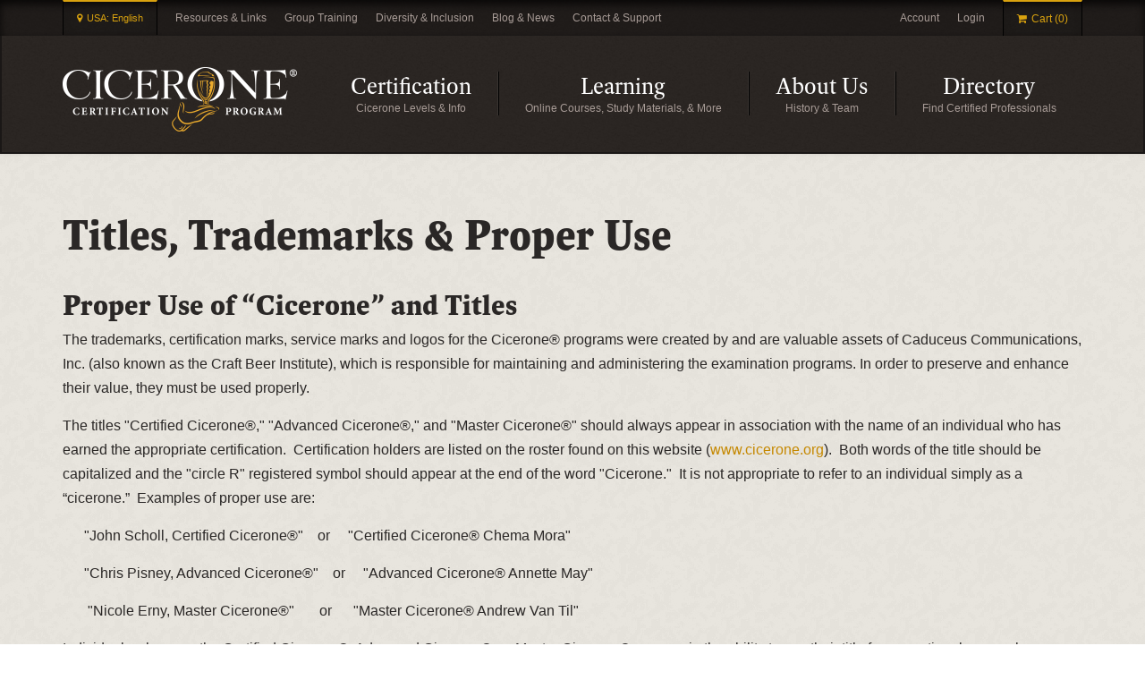

--- FILE ---
content_type: text/html; charset=utf-8
request_url: https://www.cicerone.org/titles-trademarks-proper-use
body_size: 8965
content:
<!DOCTYPE html PUBLIC "-//W3C//DTD XHTML+RDFa 1.0//EN" "http://www.w3.org/MarkUp/DTD/xhtml-rdfa-1.dtd">

  <html xmlns="http://www.w3.org/1999/xhtml" xml:lang="us-en" lang="us-en" version="XHTML+RDFa 1.0" dir="ltr"
  xmlns:content="http://purl.org/rss/1.0/modules/content/"
  xmlns:dc="http://purl.org/dc/terms/"
  xmlns:foaf="http://xmlns.com/foaf/0.1/"
  xmlns:og="http://ogp.me/ns#"
  xmlns:rdfs="http://www.w3.org/2000/01/rdf-schema#"
  xmlns:sioc="http://rdfs.org/sioc/ns#"
  xmlns:sioct="http://rdfs.org/sioc/types#"
  xmlns:skos="http://www.w3.org/2004/02/skos/core#"
  xmlns:xsd="http://www.w3.org/2001/XMLSchema#">
  <head profile="http://www.w3.org/1999/xhtml/vocab">

    <title>Titles, Trademarks & Proper Use | Cicerone Certification Program</title>

    <!-- IE compat tag - must come first in head tag -->
    <meta http-equiv="X-UA-Compatible" content="IE=EDGE" />
    <meta name="viewport" content="width=device-width, initial-scale=1.0">

    <meta http-equiv="Content-Type" content="text/html; charset=utf-8" />
<link rel="shortcut icon" href="https://www.cicerone.org/sites/all/themes/orbitmedia/favicon.ico" type="image/vnd.microsoft.icon" />
<meta name="description" content="Proper Use of “Cicerone” and TitlesThe trademarks, certification marks, service marks and logos for the Cicerone® programs were created by and are valuable assets of Caduceus Communications, Inc. (also known as the Craft Beer Institute), which is responsible for maintaining and administering the examination programs. In order to preserve and enhance their value, they must be" />
<meta name="robots" content="follow, index" />
<meta name="generator" content="Drupal 7 (http://drupal.org)" />
<link rel="canonical" href="https://www.cicerone.org/us-en/titles-trademarks-proper-use" />
<link rel="shortlink" href="https://www.cicerone.org/us-en/node/866" />

    <style>
@import url("https://www.cicerone.org/modules/system/system.base.css?t8wbk5");
</style>
<style>
@import url("https://www.cicerone.org/modules/field/theme/field.css?t8wbk5");
@import url("https://www.cicerone.org/sites/all/modules/contrib/quiz/quiz.css?t8wbk5");
@import url("https://www.cicerone.org/sites/all/modules/contrib/views/css/views.css?t8wbk5");
</style>
<style>
@import url("https://www.cicerone.org/sites/all/modules/contrib/ctools/css/ctools.css?t8wbk5");
@import url("https://www.cicerone.org/modules/locale/locale.css?t8wbk5");
</style>
<link type="text/css" rel="stylesheet" href="//netdna.bootstrapcdn.com/bootstrap/3.0.2/css/bootstrap.min.css" media="all" />
<style>
@import url("https://www.cicerone.org/sites/all/themes/bootstrap/css/overrides.css?t8wbk5");
@import url("https://www.cicerone.org/sites/all/themes/orbitmedia/resources/css/layout.css?t8wbk5");
@import url("https://www.cicerone.org/sites/all/themes/orbitmedia/resources/css/support.css?t8wbk5");
</style>
<style media="print">
@import url("https://www.cicerone.org/sites/all/themes/orbitmedia/resources/css/print.css?t8wbk5");
</style>
<link type="text/css" rel="stylesheet" href="//maxcdn.bootstrapcdn.com/font-awesome/4.5.0/css/font-awesome.min.css" media="all" />
    <script src="https://www.cicerone.org/sites/default/files/js/js_U8w4DPLGdMFgClPpIniNMqp1jYPMu2cM3A60ZsMbpzY.js"></script>
<script>window.google_analytics_uacct = "UA-37748399-1";</script>
<script src="https://www.cicerone.org/sites/default/files/js/js_s7yA-hwRxnKty__ED6DuqmTMKG39xvpRyrtyCrbWH4M.js"></script>
<script src="https://www.cicerone.org/sites/default/files/js/js_onbE0n0cQY6KTDQtHO_E27UBymFC-RuqypZZ6Zxez-o.js"></script>
<script src="//netdna.bootstrapcdn.com/bootstrap/3.0.2/js/bootstrap.min.js"></script>
<script src="https://www.cicerone.org/sites/default/files/js/js_Hf2N7j4ePjqMzKoOqpnSOQShuRKRDqAqawjX72tVaF4.js"></script>
<script src="https://www.cicerone.org/sites/default/files/js/js_CXdjHVBaY6P23WyYVMisTZdefAti08Px9VqtkL-HhV0.js"></script>
<script>(function(i,s,o,g,r,a,m){i["GoogleAnalyticsObject"]=r;i[r]=i[r]||function(){(i[r].q=i[r].q||[]).push(arguments)},i[r].l=1*new Date();a=s.createElement(o),m=s.getElementsByTagName(o)[0];a.async=1;a.src=g;m.parentNode.insertBefore(a,m)})(window,document,"script","https://www.google-analytics.com/analytics.js","ga");ga("create", "UA-37748399-1", {"cookieDomain":"auto"});ga("require", "displayfeatures");ga("set", "anonymizeIp", true);ga("send", "pageview");</script>
<script src="https://www.cicerone.org/sites/default/files/js/js_KF2JmuiC0Lteu5WRNFWKQGHPK8qsxzR48JoxfuCaxIs.js"></script>
<script src="//use.typekit.net/izj0teo.js"></script>
<script>try{Typekit.load();}catch(e){}</script>
<script src="https://www.cicerone.org/sites/default/files/js/js_qVMxAzVpuUUmn-vkkPUVGa-okB050u1vR6USEhtxqIs.js"></script>
<script>jQuery.extend(Drupal.settings, {"basePath":"\/","pathPrefix":"us-en\/","setHasJsCookie":0,"ajaxPageState":{"theme":"orbitmedia","theme_token":"fE5j1HixAte8H7SAApmVEiPJbbaNh3UWAQNeCJ5PSAI","js":{"sites\/all\/modules\/contrib\/highlight\/js\/highlight.js":1,"sites\/all\/themes\/bootstrap\/js\/bootstrap.js":1,"public:\/\/google_tag\/language\/google_tag.us-en.script.js":1,"0":1,"sites\/all\/modules\/contrib\/jquery_update\/replace\/jquery\/1.8\/jquery.min.js":1,"misc\/jquery-extend-3.4.0.js":1,"misc\/jquery-html-prefilter-3.5.0-backport.js":1,"misc\/jquery.once.js":1,"misc\/drupal.js":1,"misc\/form-single-submit.js":1,"\/\/netdna.bootstrapcdn.com\/bootstrap\/3.0.2\/js\/bootstrap.min.js":1,"sites\/all\/modules\/custom\/cicerone_members\/js\/cicerone_members.js":1,"sites\/all\/modules\/custom\/features\/cicerone_quiz\/js\/cicerone_quiz.js":1,"sites\/all\/modules\/custom\/features\/faqs_pageblock\/js\/faqs_pageblock.js":1,"sites\/all\/modules\/custom\/oms_jquery_migrate\/jquery-migrate-1.2.1.js":1,"sites\/all\/modules\/contrib\/image_caption\/image_caption.min.js":1,"sites\/all\/modules\/contrib\/highlight\/js\/jquery.highlight.js":1,"sites\/all\/modules\/contrib\/google_analytics\/googleanalytics.js":1,"1":1,"sites\/all\/themes\/orbitmedia\/resources\/js\/OrbitBootstrapMobileMenu.js":1,"sites\/all\/themes\/orbitmedia\/resources\/js\/OrbitBootstrapSearch.js":1,"sites\/all\/themes\/orbitmedia\/resources\/js\/custom.js":1,"sites\/all\/themes\/orbitmedia\/resources\/js\/jquery\/jquery.solarBox.js":1,"sites\/all\/themes\/orbitmedia\/resources\/js\/jquery\/jquery.loadmask.min.js":1,"\/\/use.typekit.net\/izj0teo.js":1,"2":1,"sites\/all\/libraries\/flexslider\/jquery.flexslider.js":1},"css":{"modules\/system\/system.base.css":1,"modules\/field\/theme\/field.css":1,"sites\/all\/modules\/contrib\/quiz\/quiz.css":1,"sites\/all\/modules\/contrib\/views\/css\/views.css":1,"sites\/all\/modules\/contrib\/ctools\/css\/ctools.css":1,"modules\/locale\/locale.css":1,"\/\/netdna.bootstrapcdn.com\/bootstrap\/3.0.2\/css\/bootstrap.min.css":1,"sites\/all\/themes\/bootstrap\/css\/overrides.css":1,"sites\/all\/themes\/orbitmedia\/resources\/css\/layout.css":1,"sites\/all\/themes\/orbitmedia\/resources\/css\/support.css":1,"sites\/all\/themes\/orbitmedia\/resources\/css\/print.css":1,"\/\/maxcdn.bootstrapcdn.com\/font-awesome\/4.5.0\/css\/font-awesome.min.css":1}},"better_exposed_filters":{"views":{"cicerone_product_listing":{"displays":{"block_1":{"filters":[]},"block":{"filters":[]},"coming_soon_products":{"filters":[]}}}}},"urlIsAjaxTrusted":{"\/us-en\/node\/866":true},"highlight":{"area":".view-search","class":"highlight","color":"yellow","textColor":"black","wordsonly":1,"patterns":"^http:\/\/master.drupal.sandbox.mighty-site.local\/.+[\u0026?]search_api_views_fulltext=([^\u0026]+).*$\r\n^http:\/\/master.drupal.sandbox.mighty-site.com\/.+[\u0026?]search_api_views_fulltext=([^\u0026]+).*$","referrerPatterns":"^http:\/\/www\\.google\\.com.+[\u0026?]q=([^\u0026]+).*$\r\n^http:\/\/www\\.google\\.co\\.uk.+[\u0026?]q=([^\u0026]+).*$\r\n^http:\/\/search\\.yahoo\\.com.+[\u0026?]p=([^\u0026]+).*$\r\n^http:\/\/search\\.yahoo\\.co\\.uk.+[\u0026?]p=([^\u0026]+).*$\r\n^http:\/\/www\\.bing\\.com.+[\u0026?]q=([^\u0026]+).*$","stopwords":"a,about,above,above,across,after,afterwards,again,against,all,almost,alone,along,already,also,although,always,am,among,amongst,amoungst,amount,an,and,another,any,anyhow,anyone,anything,anyway,anywhere,are,around,as,at,back,be,became,because,become,becomes,becoming,been,before,beforehand,behind,being,below,beside,besides,between,beyond,bill,both,bottom,but,by,call,can,cannot,cant,co,con,could,couldnt,cry,de,describe,detail,do,done,down,due,during,each,eg,eight,either,eleven,else,elsewhere,empty,enough,etc,even,ever,every,everyone,everything,everywhere,except,few,fifteen,fify,fill,find,fire,first,five,for,former,formerly,forty,found,four,from,front,full,further,get,give,go,had,has,hasnt,have,he,hence,her,here,hereafter,hereby,herein,hereupon,hers,herself,him,himself,his,how,however,hundred,ie,if,in,inc,indeed,interest,into,is,it,its,itself,keep,last,latter,latterly,least,less,ltd,made,many,may,me,meanwhile,might,mill,mine,more,moreover,most,mostly,move,much,must,my,myself,name,namely,neither,never,nevertheless,next,nine,no,nobody,none,noone,nor,not,nothing,now,nowhere,of,off,often,on,once,one,only,onto,or,other,others,otherwise,our,ours,ourselves,out,over,own,part,per,perhaps,please,put,rather,re,same,see,seem,seemed,seeming,seems,serious,several,she,should,show,side,since,sincere,six,sixty,so,some,somehow,someone,something,sometime,sometimes,somewhere,still,such,system,take,ten,than,that,the,their,them,themselves,then,thence,there,thereafter,thereby,therefore,therein,thereupon,these,they,thickv,thin,third,this,those,though,three,through,throughout,thru,thus,to,together,too,top,toward,towards,twelve,twenty,two,un,under,until,up,upon,us,very,via,was,we,well,were,what,whatever,when,whence,whenever,where,whereafter,whereas,whereby,wherein,whereupon,wherever,whether,which,while,whither,who,whoever,whole,whom,whose,why,will,with,within,without,would,yet,you,your,yours,yourself,yourselves,the"},"googleanalytics":{"trackOutbound":1,"trackMailto":1,"trackDownload":1,"trackDownloadExtensions":"7z|aac|arc|arj|asf|asx|avi|bin|csv|doc(x|m)?|dot(x|m)?|exe|flv|gif|gz|gzip|hqx|jar|jpe?g|js|mp(2|3|4|e?g)|mov(ie)?|msi|msp|pdf|phps|png|ppt(x|m)?|pot(x|m)?|pps(x|m)?|ppam|sld(x|m)?|thmx|qtm?|ra(m|r)?|sea|sit|tar|tgz|torrent|txt|wav|wma|wmv|wpd|xls(x|m|b)?|xlt(x|m)|xlam|xml|z|zip"},"bootstrap":{"anchorsFix":1,"anchorsSmoothScrolling":1,"popoverEnabled":1,"popoverOptions":{"animation":1,"html":0,"placement":"right","selector":"","trigger":"click","title":"","content":"","delay":0,"container":"body"},"tooltipEnabled":1,"tooltipOptions":{"animation":1,"html":0,"placement":"auto left","selector":"","trigger":"hover focus","delay":0,"container":"body"}}});</script>

  </head>
  <body class="html not-front not-logged-in no-sidebars page-node page-node- page-node-866 node-type-page i18n-us-en" >

    <div id="skipLink">
      <a href="#content" class="element-invisible">Skip to main content</a>
    </div><!-- /#skipLink -->

    <noscript aria-hidden="true"><iframe src="https://www.googletagmanager.com/ns.html?id=GTM-MBT2N3J" height="0" width="0" style="display:none;visibility:hidden"></iframe></noscript>    
  
  
  <header id="header">

    <section id="headerTop">
      <div class="container">
        <div class="row">
          <div class="col col-xs-4 col-sm-3 col-md-9">
            <nav id="secondaryMenuWrapper" role="navigation">
              <a href="#LanguageOptions" data-solarbox="launguage" class="menu-highlight mapmarker-icon">USA: English</a>              <ul class="menu nav">
      <li  class="first leaf">
        <a href="/us-en/resources-links">Resources &amp; Links</a>
        
      </li>
    
      <li  class="leaf">
        <a href="/us-en/cicerone-for-companies">Group Training</a>
        
      </li>
    
      <li  class="leaf">
        <a href="/us-en/diversity-equity-inclusion">Diversity &amp; Inclusion</a>
        
      </li>
    
      <li  class="leaf">
        <a href="/us-en/blog">Blog &amp; News</a>
        
      </li>
    
      <li  class="last leaf">
        <a href="https://support.cicerone.org">Contact &amp; Support</a>
        
      </li>
    </ul>            </nav>
          </div><!-- /.col -->
          <div class="col col-xs-8 col-sm-9 col-md-3">
            <nav id="accountMenuWrapper" role="navigation">
              
    <ul class="menu nav menu--account-links">
      <li class="first leaf"><a href="/us-en/user/register" class="">Account</a></li>
      <li class="leaf"><a href="/us-en/user/login?destination=node/866" class="">Login</a></li>
      <li class= "last leaf leaf--cart"><a href="/us-en/cart" class="menu-highlight cart-icon js-cart-quantity-display">Cart (0)</a></li>
    </ul>
              </nav>
          </div><!-- /.col -->
        </div><!-- /.row -->
      </div><!-- /.container-fluid -->
    </section><!-- /#secondaryMenuWrapper -->

    <section id="headerMain">
      <div class="container">
        <div class="row">

          <div class="col col-xs-12 col-md-3">
            <div class="navbar-header">
              <a class="logo" href="/us-en" title="Home">
                <img src="https://www.cicerone.org/sites/all/themes/orbitmedia/logo.png" alt="Cicerone Logo that links to the Home page" />
              </a><!-- /.logo -->
              <button type="button" class="navbar-toggle collapsed" data-toggle="collapse" data-target=".navbar-collapse">
                <i class="fa fa-times"></i>
                <span class="sr-only">Toggle Navigation</span>
                <span class="icon-bar"></span>
                <span class="icon-bar"></span>
                <span class="icon-bar"></span>
              </button><!-- /.navbar-toggle -->
            </div><!-- /.navbar-header -->
          </div><!-- /.col -->

          <div class="col col-xs-12 col-md-9 hidden-xs hidden-sm">
            <nav id="mainMenuWrapper" role="navigation">
              <!--
              <div class="search visible-md visible-lg">
                <a href="#">Search</a>
              </div>
              -->
              <ul class="menu nav">
      <li  class="first leaf">
        <a href="/us-en/cicerone-certification-levels" title="Cicerone Levels &amp; Info">Certification</a>
        
      </li>
    
      <li  class="expanded">
        <a href="/us-en/cicerone-study-materials" title="Online Courses, Study Materials, &amp; More">Learning</a>
        <ul class="menu nav">
      <li  class="first leaf">
        <a href="/us-en/general-merchandise">General Education</a>
        
      </li>
    
      <li  class="leaf">
        <a href="/us-en/certified-beer-server-study">Certified Beer Server Study</a>
        
      </li>
    
      <li  class="expanded">
        <a href="/us-en/certified-cicerone-study">Certified Cicerone Study</a>
        <ul class="menu nav">
      <li  class="first leaf">
        <a href="/us-en/flavor-training">Flavor Training</a>
        
      </li>
    
      <li  class="leaf">
        <a href="/us-en/course-books">Online Courses</a>
        
      </li>
    
      <li  class="leaf">
        <a href="/us-en/flash-cards">Flashcards</a>
        
      </li>
    
      <li  class="last leaf">
        <a href="/us-en/in-person-classes">In-Person Classes</a>
        
      </li>
    </ul>
      </li>
    
      <li  class="last leaf">
        <a href="/us-en/advancedmaster-cicerone-study">Advanced/Master Cicerone Study</a>
        
      </li>
    </ul>
      </li>
    
      <li  class="expanded">
        <a href="/us-en/about-cicerone-1" title="History &amp; Team">About Us</a>
        <ul class="menu nav">
      <li  class="first leaf">
        <a href="/us-en/what-is-a-cicerone-1">What is a Cicerone?</a>
        
      </li>
    
      <li  class="last leaf">
        <a href="/us-en/the-cicerone-home-office-team">Cicerone Team</a>
        
      </li>
    </ul>
      </li>
    
      <li  class="last leaf">
        <a href="/us-en/directory" title="Find Certified Professionals">Directory</a>
        
      </li>
    </ul>            </nav><!-- /#mainMenuWrapper -->
          </div><!-- /.col -->

        </div><!-- /.row -->
      </div><!-- /.container-fluid -->
    </section>

  </header><!-- /#header -->

  <!--
  <div id="desktopSearchWrapper">
    <div class="container-fluid">
      <div class="row">
        <div class="col col-xs-12">
                    <div class="arrow"></div>
        </div>
      </div>
    </div>
  </div>
  -->

  <div class="visible-xs visible-sm">
    <div class="navbar-collapse">
      <!--
      <div id="mobileSearchWrapper">
                      </div>
      -->
      <div class="hidden-sm">
    <ul class="menu nav menu--account-links">
      <li class="first leaf"><a href="/us-en/user/register" class="">Account</a></li>
      <li class="leaf"><a href="/us-en/user/login?destination=node/866" class="">Login</a></li>
      <li class= "last leaf leaf--cart"><a href="/us-en/cart" class="menu-highlight cart-icon js-cart-quantity-display">Cart (0)</a></li>
    </ul>
  </div>      <nav id="mobileMenuWrapper" role="navigation">
        <ul class="menu nav">
      <li  class="first leaf">
        <a href="/us-en/cicerone-certification-levels" title="Cicerone Levels &amp; Info">Certification</a>
        
      </li>
    
      <li  class="expanded">
        <a href="/us-en/cicerone-study-materials" title="Online Courses, Study Materials, &amp; More">Learning</a>
        <ul class="menu nav">
      <li  class="first leaf">
        <a href="/us-en/general-merchandise">General Education</a>
        
      </li>
    
      <li  class="leaf">
        <a href="/us-en/certified-beer-server-study">Certified Beer Server Study</a>
        
      </li>
    
      <li  class="expanded">
        <a href="/us-en/certified-cicerone-study">Certified Cicerone Study</a>
        <ul class="menu nav">
      <li  class="first leaf">
        <a href="/us-en/flavor-training">Flavor Training</a>
        
      </li>
    
      <li  class="leaf">
        <a href="/us-en/course-books">Online Courses</a>
        
      </li>
    
      <li  class="leaf">
        <a href="/us-en/flash-cards">Flashcards</a>
        
      </li>
    
      <li  class="last leaf">
        <a href="/us-en/in-person-classes">In-Person Classes</a>
        
      </li>
    </ul>
      </li>
    
      <li  class="last leaf">
        <a href="/us-en/advancedmaster-cicerone-study">Advanced/Master Cicerone Study</a>
        
      </li>
    </ul>
      </li>
    
      <li  class="expanded">
        <a href="/us-en/about-cicerone-1" title="History &amp; Team">About Us</a>
        <ul class="menu nav">
      <li  class="first leaf">
        <a href="/us-en/what-is-a-cicerone-1">What is a Cicerone?</a>
        
      </li>
    
      <li  class="last leaf">
        <a href="/us-en/the-cicerone-home-office-team">Cicerone Team</a>
        
      </li>
    </ul>
      </li>
    
      <li  class="last leaf">
        <a href="/us-en/directory" title="Find Certified Professionals">Directory</a>
        
      </li>
    </ul><ul class="menu nav">
      <li  class="first leaf">
        <a href="/us-en/resources-links">Resources &amp; Links</a>
        
      </li>
    
      <li  class="leaf">
        <a href="/us-en/cicerone-for-companies">Group Training</a>
        
      </li>
    
      <li  class="leaf">
        <a href="/us-en/diversity-equity-inclusion">Diversity &amp; Inclusion</a>
        
      </li>
    
      <li  class="leaf">
        <a href="/us-en/blog">Blog &amp; News</a>
        
      </li>
    
      <li  class="last leaf">
        <a href="https://support.cicerone.org">Contact &amp; Support</a>
        
      </li>
    </ul>      </nav><!-- /#mobileMenuWrapper -->
      <div class="close">
        <a href="#" data-toggle="collapse" data-target=".navbar-collapse">Close</a>
      </div><!-- /.close -->
    </div><!-- /.navbar-collapse -->
  </div><!-- /.visible-xs -->

	<div id="content"></div>

  
  
    <main id="interiorContentWrapper" style="background-image:url('');" class="hasNoLeftOrRightCols">
      <div class="container">
        
  
        
        <div class="row">
          
  <div id="left" class="col">
      </div><!-- /#left -->

          <div id="right">
            <div class="row">
              <a name="content"></a>
<div id="content" class="col">

  
  
      <h1 class="title">Titles, Trademarks &amp; Proper Use</h1>
  
    <div class="region region-content">
    <section id="block-system-main" class="block block-system">
  <div class="block__inner">
              
    <div class="content">
      <div class="field field-name-body field-type-text-with-summary field-label-hidden">
    <div class="field-items">
          <div class="field-item even" property="content:encoded"><h2>Proper Use of “Cicerone” and Titles</h2>
<p>The trademarks, certification marks, service marks and logos for the Cicerone® programs were created by and are valuable assets of Caduceus Communications, Inc. (also known as the Craft Beer Institute), which is responsible for maintaining and administering the examination programs. In order to preserve and enhance their value, they must be used properly.</p>
<p>The titles "Certified Cicerone®," "Advanced Cicerone®," and "Master Cicerone®" should always appear in association with the name of an individual who has earned the appropriate certification.  Certification holders are listed on the roster found on this website (<a href="/us-en/">www.cicerone.org</a>).  Both words of the title should be capitalized and the "circle R" registered symbol should appear at the end of the word "Cicerone."  It is not appropriate to refer to an individual simply as a “cicerone.”  Examples of proper use are:</p>
<p>      "John Scholl, Certified Cicerone®"    or     "Certified Cicerone® Chema Mora"</p>
<p>      "Chris Pisney, Advanced Cicerone®"    or     "Advanced Cicerone® Annette May"</p>
<p>       "Nicole Erny, Master Cicerone®"       or      "Master Cicerone® Andrew Van Til"</p>
<p>Individuals who pass the Certified Cicerone®, Advanced Cicerone®, or Master Cicerone® exam gain the ability to use their title for promotional use, so long as they adhere to certain guidelines - <strong><a href="https://www.cicerone.org/sites/default/files/pdfs/Cicerone_Titles_-_Promotional_Use_Guidelines.pdf" target="_blank">click here to review the promotional use guidelines.</a> <a href="https://www.cicerone.org/sites/default/files/pdfs/certified_cicerone_agreement_ES.pdf"></a></strong><a href="/sites/default/files/pdfs/Cicerone_Titles_-_Promotional_Use_Guidelines.pdf"><br /></a></p>
<p><strong>Certified Beer Server</strong></p>
<p>The first level of certification in the Cicerone Certification Program is called "Certified Beer Server."  Note that the word "Cicerone" is not a part of the first level title. The words "Beer Server" must always be used when referring to the first level title. Appropriate ways to refer to holders of this title would be:</p>
<p>      "Certified Beer Server in the Cicerone Program"</p>
<p>      "Cicerone Program Certified Beer Server"</p>
<p>If you have any questions about appropriate use of these terms or you believe you know of instances where the trademarks are being used improperly, <a href="http://support.cicerone.org/en/support/home">please contact us through this site</a>.</p>
<p><strong>Please remember: it is not appropriate to refer to anyone simply as a “cicerone.” Such usage violates the trademarks of the Craft Beer Institute and is strictly prohibited.</strong></p>
<h2>Trademarks</h2>
<p><strong>Cicerone®</strong> is a registered certification mark and service mark of the Craft Beer Institute in the United States, a registered trademark and service mark in the European Union, and Canada. Certified Cicerone® and Master Cicerone® are registered certification marks of the Craft Beer Institute in the United States.  The Cicerone® Certification Program/“Hands and Glass” logo is a registered service mark of the Craft Beer Institute in the United States and Canada.</p>
<p><strong>BeerSavvy</strong>®, Certified Beer Server, the “Hands and Glass” logo, the Cicerone/“Hands and Glass” logo, the Master Cicerone/“Hands and Glass” logo, and the Certified Beer Server/“Hands and Glass” logo are unregistered marks of the Craft Beer Institute.  All other trademarks or service marks not owned by the Craft Beer Institute that appear on this site are the property of their respective owners.</p>
<p><strong>To protect the value and integrity of the Cicerone® Certification Program</strong>, the Craft Beer Institute’s certification levels and marks may only be used by persons who have met all of the requirements to do so.  You may only use the Craft Beer Institute’s word or logo certification marks to indicate a level of certification you have achieved.  Further, neither the Craft Beer Institute’s certification logos nor its “Hand and Glass” logo may be used in any context other than in association with personal correspondence and business cards of persons who have achieved the relevant certification(s).  Use of any of the Craft Beer Institute’s marks in a false, inaccurate or misleading manner, including misrepresenting a person’s level of certification, is strictly prohibited.</p>
</div>
      </div>
</div>    </div>
  </div>
</section>
  </div>

</div><!-- /#content -->
              
  <div id="sidebar" class="col">

    
    <div id="sidebarRegionWrapper">
          </div><!-- /#sidebarRegionWrapper -->

    <div class="sidebarWidgetsWrapper">
          </div><!-- /.sidebarWidgetsWrapper -->

  </div><!-- /#sidebar -->
            </div><!-- /.row -->
          </div><!-- /#right -->

        </div><!-- /.row -->
      </div><!-- /.container -->
    </main><!-- /#interiorContentWrapper -->

  
  <section id="bottomContentWrapper" class="content-region--darken">

    
    
    
    <aside class="pageblocks">
          </aside><!-- /#bottomPageblocksWrapper -->

    
    
  </section>

  
  
  <footer id="footer">

    <div id="footerMain">
      <div class="container">
        <div class="row">
            <div class="region region-footer">
    <section id="block-block-1" class="block block-block">
  <div class="block__inner">
              
    <div class="content">
      <p><img src="/sites/default/files/layout/WeKnowBeer.png" alt="We Know Beer" title="We Know Beer" width="400" height="222" /></p>
    </div>
  </div>
</section>
<section id="block-block-9" class="block block-block">
  <div class="block__inner">
              
    <div class="content">
      <h2 class="block-title">Cicerone Newsletter</h2>
<div class="simple_subscription_header">Join our list of beer professionals who stay informed on exam schedules, resources, Cicerone events, and all things beer.</div>
<p style="text-align: center;"><a href="http://eepurl.com/ZYBjX" target="_blank" class="button">SIGN UP</a></p>
<div class="simple_subscription_footer">By clicking this button, you agree to Cicerone's <a href="/craft-beer-institute-privacy-policy">Privacy Policy</a>.</div>
    </div>
  </div>
</section>
<section id="block-menu-menu-social-networks" class="block block-menu">
  <div class="block__inner">
              <h2 class="block-title">Follow Us</h2>
        
    <div class="content">
      <ul class="menu nav">
      <li  class="first leaf">
        <a href="https://www.facebook.com/cicerone.org" class="facebook" target="_blank">Facebook</a>
        
      </li>
    
      <li  class="leaf">
        <a href="https://twitter.com/cicerone" class="twitter" target="_blank">Twitter</a>
        
      </li>
    
      <li  class="leaf">
        <a href="https://www.instagram.com/cicerone/" class="instagram">Instagram</a>
        
      </li>
    
      <li  class="leaf">
        <a href="https://www.linkedin.com/company/cicerone-certification-program" class="linkedin" target="_blank">LinkedIn</a>
        
      </li>
    
      <li  class="last leaf">
        <a href="https://www.pinterest.com/ciceroneprogram/" class="pinterest">Pinterest</a>
        
      </li>
    </ul>    </div>
  </div>
</section>
  </div>
        </div><!-- /.row -->
      </div><!-- /.container -->
    </div><!-- /#footerWrapper -->

    <div id="copyrightWrapper">
      <div class="container">
        <div class="row">
          <div class="col col-xs-12 col-sm-9">
              <div class="region region-copyright">
    <section id="block-menu-menu-copyright-menu" class="block block-menu">
  <div class="block__inner">
              <h2 class="block-title">Copyright Menu</h2>
          
    <div class="content">
      <ul class="menu nav">
      <li  class="first leaf">
        <a href="/us-en/user">My Account</a>
        
      </li>
    
      <li  class="leaf">
        <a href="/us-en/craft-beer-institute-privacy-policy">Privacy Policy</a>
        
      </li>
    
      <li  class="leaf">
        <a href="/us-en/terms-of-use">Terms of Use</a>
        
      </li>
    
      <li  class="leaf active-trail">
        <a href="/us-en/titles-trademarks-proper-use" class="active-trail active">Trademarks and Proper Use</a>
        
      </li>
    
      <li  class="leaf">
        <a href="/us-en/media-style-guide">Media Style Guide</a>
        
      </li>
    
      <li  class="last leaf">
        <a href="/us-en/sitemap">Sitemap</a>
        
      </li>
    </ul>    </div>
  </div>
</section>
  </div>
            <div class="text">
              &copy; 2026 Cicerone Certification Program            </div><!-- /.text -->
          </div><!-- /.col -->
          <div class="col col-xs-12 col-sm-3 / btm_right_menu">
              <div class="region region-copyright-right">
    <section id="block-menu-menu-footer-links-right" class="block block-menu">
  <div class="block__inner">
              <h2 class="block-title">Footer Links Right</h2>
          
    <div class="content">
      <ul class="menu nav">
      <li  class="first last leaf">
        <a href="https://support.cicerone.org/">Contact &amp; Support</a>
        
      </li>
    </ul>    </div>
  </div>
</section>
  </div>
          </div>
        </div><!-- /.row -->
      </div><!-- /.container -->
    </div><!-- /#copyrightWrapper -->

    <div id="LanguageOptions" class="">
      <div style="overflow-y: scroll; max-height: 100%">
          <div class="region region-languages">
    <section id="block-locale-language-content" class="block block-locale">
  <div class="block__inner">
              <h2 class="block-title">Choose Region &amp; Language</h2>
          
    <div class="content">
      <ul class="language-switcher-locale-url"><li class="us-en first"><a href="/us-en" class="language-link" xml:lang="us-en">USA: English</a></li>
<li class="int-en last"><a href="/int-en" class="language-link" xml:lang="int-en">International: English</a></li>
</ul>    </div>
  </div>
</section>
<section id="block-menu-menu-pseudo-languages" class="block block-menu">
  <div class="block__inner">
              <h2 class="block-title">Pseudo Languages</h2>
          
    <div class="content">
      <ul class="menu nav">
      <li  class="first leaf">
        <a href="https://www.cicerone.org/int-en/esp">Spanish / Español </a>
        
      </li>
    
      <li  class="leaf">
        <a href="https://www.cicerone.org/int-en/zhcn">Chinese / 简体中文</a>
        
      </li>
    
      <li  class="leaf">
        <a href="https://www.cicerone.org/int-en/ned">Dutch / Nederlands</a>
        
      </li>
    
      <li  class="leaf">
        <a href="https://www.cicerone.org/int-en/fra">French / Français</a>
        
      </li>
    
      <li  class="leaf">
        <a href="https://www.cicerone.org/int-en/korean">Korean / 한글</a>
        
      </li>
    
      <li  class="last leaf">
        <a href="https://www.cicerone.org/int-en/port">Portuguese / Português</a>
        
      </li>
    </ul>    </div>
  </div>
</section>
  </div>
      </div>
    </div>

  </footer><!-- /#footer -->

  
  <!-- JavaScript Bootstrap Breakpoint Detection -->
  <div class="device-xs visible-xs"></div>
  <div class="device-sm visible-sm"></div>
  <div class="device-md visible-md"></div>
  <div class="device-lg visible-lg"></div>
  <!-- JavaScript Bootstrap Breakpoint Detection -->


    <!-- Post Affiliate Pro; Tracking clicks (referrals) -->
    <script type="text/javascript" id="pap_x2s6df8d" src="https://cicerone.postaffiliatepro.com/scripts/wlwm7j"></script>
    <script type="text/javascript">
      PostAffTracker.setAccountId('default1');
      try {
        PostAffTracker.track();
      } catch (err) { }
    </script>
    <!-- /end Post Affiliate Pro -->
    
    <script src="https://www.cicerone.org/sites/default/files/js/js_JEyl0bNhae1BGh8z83U6rc4kD0qp_TSH-APKj5CkvRM.js"></script>
<script src="https://www.cicerone.org/sites/default/files/js/js_B2uv6dkjoYobfQVyuXdchgrpnnx4oM0TkP_bDVf8Qrg.js"></script>

    <!--[if lt IE 9]>
    <script src="https://oss.maxcdn.com/html5shiv/3.7.2/html5shiv.min.js"></script>
    <script src="https://oss.maxcdn.com/respond/1.4.2/respond.min.js"></script>
    <![endif]-->

  </body>
  </html>


--- FILE ---
content_type: text/css
request_url: https://www.cicerone.org/sites/all/themes/orbitmedia/resources/css/print.css?t8wbk5
body_size: 544
content:
/* Elements to hide. */
#headerTop,
#mainMenuWrapper,
#copyrightWrapper,
#footerMain,
.navbar-toggle,
.block-simple-subscription,
a.btn,
.bottom-container .aside-holder,
.top-bar,
#nav,
.header-right,
.block-resources,
.region-copyright,
.footer-logo {
  display: none !important;
}

/* Turn off link URLs in print. */
a[href]:after {
  content: none !important;
}

/* Form elements standard styling. */
body,
input,
textarea,
select {
  color: #000 !important;
  background: none;
  font-family: Verdana, sans-serif !important;
  font-size: 11px !important;
}

h2 {
  font-size: 18px !important;
}

h3 {
  font-size: 16px !important;
}

/* Add dark background to behind white logo. */
#headerMain {
  /* {offset x} {offset y} {distance} {spread} {color} */
  -webkit-box-shadow: INSET 0 0 0 1000px #2A2726 !important;
  -moz-box-shadow:    INSET 0 0 0 1000px #2A2726 !important;
  box-shadow:         INSET 0 0 0 1000px #2A2726 !important;
}

.text-holder11 {
  font-size: 11px !important;
  line-height: normal !important;
  padding: 0 !important;
  margin: 20px 0 0 !important;
  width: 100% !important;
}

--- FILE ---
content_type: text/css
request_url: https://www.cicerone.org/sites/all/themes/orbitmedia/resources/css/support.css?t8wbk5
body_size: 499
content:
/**
 * Global
 */
.u-red {
    color: #880000;
}

/**
 * Add to cart message
 */

.product__purchase-form .commerce-add-to-cart>div>.field-widget-options-select {
    margin-top: 5px;
    margin-bottom: 5px;
}

.product__purchase-form {
    padding-bottom: 12px !important;
}

.product__purchase-form select.form-control {
    width: 100%;
}

.form-add-to-cart-message {
    position: relative;
    height: auto;
    margin-top: 30px;
}

.form-add-to-cart-message + .form-add-to-cart-message {
    margin-top: 0;
}

.form-add-to-cart-message label {
    margin-bottom: 20px;
}

@media only screen and (min-width: 992px) {
    .form-add-to-cart-message label {
        margin-bottom: 10px;
    }
}

.form-add-to-cart-message label:last-child {
    margin-bottom: 0;
}

/**
 * 2/4/21 Help text
 */
.hasNoLeftOrRightCols .custom-help-block {
    margin: -5px 0 15px !important;
}
@media only screen and (min-width: 992px) {
    .hasNoLeftOrRightCols .custom-help-block {
        left: calc(30% - 15px);
    }
}

/**
 * Hotfix for add to cart message issue for anonymous site visitors on bundle pages for product teasers.
 */
.form-add-to-cart-message > .container {
		width: auto !important;
}


--- FILE ---
content_type: text/javascript
request_url: https://www.cicerone.org/sites/default/files/js/js_JEyl0bNhae1BGh8z83U6rc4kD0qp_TSH-APKj5CkvRM.js
body_size: 1367
content:
/*!
 * jQuery Plugin: Highlight Search Terms - version 0.3
 * http://github.com/objectoriented/jquery.highlight-search-terms
 * Highlight search terms in referrer URL from Google, Yahoo!, Bing and custom site.
 *
 * Copyright (c) 2009 Kyo Nagashima <kyo@hail2u.net>
 * This library licensed under MIT license:
 * http://opensource.org/licenses/mit-license.php
 */
(function ($) {
  $.fn.highlightSearchTerms = function (options) {
    var o = $.extend({}, $.fn.highlightSearchTerms.defaults, options);

    //$.merge(o.referrerPatterns, $.fn.highlightSearchTerms.builtinReferrerPatterns);
    var ref = o.referrer || document.referrer;
    if (ref) {
      var searchTerms = extractSearchTerms(ref, o);
      // Replace search terms
      // Mimic the \b modifier where "most" of the word-boundary characters
      // are listed. This is needed to overcome situation with
      // danish (or cyrillic) characters in the term, which are considered
      // non-word characters in javascript regex.
      // See: http://breakthebit.org/post/3446894238/word-boundaries-in-javascripts-regular
      var stopWordRegex = new RegExp("(^|[\\s\\n\\r\\t.,'\\\"\\+!?-]+)(" + o.stopWords.join("|") + "\\|?)([\\s\\n\\r\\t.,'\\\"\\+!?-]+|$)", "gi");

      var highlightedTerms = searchTerms.replace(stopWordRegex, "|").replace(/[\\|]+/g, '|').replace(/\s/g, '|').replace(/^[\\|]/, '').replace(/[\\|]$/, '');

      // Highlight terms
      if (highlightedTerms !== "") {
        $.each(o.area, function (index, area) {
          $(area).highlight(highlightedTerms.split('|'), { wordsOnly: Drupal.settings.highlight.wordsonly, 'className': o.className});
        });
      }
    }

    return this;
  };

  // Private: Extract terms from referrer
  function extractSearchTerms (ref, o) {
    var terms = "";

    $.each(o.referrerPatterns, function () {
      var pattern = new RegExp(this, "i");

      if (pattern.exec(ref)) {
        var unsafe = new RegExp(o.unsafeChars, "g");
        terms = decodeURIComponent(RegExp.$1).replace(unsafe, "+").replace(/^\+*(.*?)\+*$/, "$1").replace(/\++/g, "|");

        return false; // break $.each
      }
    });

    return terms;
  }

  // Private: Encode entities
  function encodeEntities (s) {
    return $("<u/>").text(s).html(); // jQuery magic
  }

  // Public: default options
  $.fn.highlightSearchTerms.defaults = {
    referrer:         '',
    className:        Drupal.settings.highlight.class,
    referrerPatterns: [],
    unsafeChars:      "[!-*,-/:-@[-`{-~]",
    stopWords:        Drupal.settings.highlight.stopwords.split(','),
    area:             Drupal.settings.highlight.area.split('\n')
  };

  // Public: built-in referrer patterns for Google(com|co.jp), Yahoo!(com|co.jp), Bing.
  //$.fn.highlightSearchTerms.builtinReferrerPatterns = [];

  Drupal.behaviors.highlight = {
    'attach': function(context, settings) {
      $.fn.highlightSearchTerms({referrerPatterns: Drupal.settings.highlight.referrerPatterns.split(/\r\n|\r|\n/)});
      $.fn.highlightSearchTerms({referrerPatterns: Drupal.settings.highlight.patterns.split(/\r\n|\r|\n/), referrer: document.URL});
      var styles = {
        'background-color': Drupal.settings.highlight.color,
        'color': Drupal.settings.highlight.textColor
      };
      $('.' + Drupal.settings.highlight.class).css(styles);
    }
  };
})(jQuery);
;


--- FILE ---
content_type: text/javascript
request_url: https://www.cicerone.org/sites/default/files/js/js_KF2JmuiC0Lteu5WRNFWKQGHPK8qsxzR48JoxfuCaxIs.js
body_size: 9755
content:

    /**
     * @file OrbitBootstrapMobileMenu.js
     * @author Jimmy K. <jimmy@orbitmedia.com>
     * @since 2.0.1
     */

    function OrbitBootstrapMobileMenu()
    {

        /**
         * Initialize Bootstrap mobile menus.
         *
         * @param selector
         * @return void
         * @author Jimmy K. <jimmy@orbitmedia.com>
         * @author Brian Bass <brian@orbitmedia.com>
         * @author Erin Byrne <erin@orbitmedia.com>
         * @since 1.0.0
         */

        this.init = function(selector)
        {

            // Add "dropdown" class and caret to child elements.
            // Jimmy - 07/30/14

            jQuery(selector).each(function() {

                // Add "nav" class to the ul.
                jQuery(this).addClass('nav');

                jQuery('> li', jQuery(this)).each(function() {

                    if (jQuery('> ul', jQuery(this)).length > 0) {
                        // Add "dropdown" class so Bootstrap knows it's a dropdown.
                        jQuery(this).addClass('dropdown');
                        // Add "dropdown-menu" class so Bootstrap knows which child to open.
                        jQuery('> ul', jQuery(this)).addClass('dropdown-menu');
                        // Add the caret so users have something to click.
                        jQuery('> a', jQuery(this)).first().after('<a class="dropdown-toggle" data-toggle="dropdown" data-target="#" href="#mobileMenuWrapper"><b class="caret"></b><span class="sr-only">Toggle sub nav</span></a>');
                    }

                });

            });

            // Set active-trail class for parent li elements.
            // Jimmy - 08/01/14

            jQuery('a.active', selector).each(function() {
                // Add "active-trail" class for each parent li.
                jQuery(this).parents('li')
                    .addClass('active-trail')
                    .addClass('open')
                ;
            });

            // Preserve open dropdowns on Bootstrap 3.1.1
            // Brian and Erin - 02/24/14

            jQuery('[data-toggle=dropdown], [data-toggle=collapse]').on('click',  function(){
                jQuery(document).data('bs-nav-closable', true);
                jQuery(".open").not(jQuery(this).parent()).addClass("toggle-lock");

                setTimeout(function() {
                  jQuery(".toggle-lock").addClass("open");
                  jQuery(".open").removeClass("toggle-lock");
                  jQuery(document).data('bs-nav-closable', false);
                  return false;
                }, 0);

            });

            jQuery(document).data('bs-nav-closable', false);

            jQuery(document).on({
                "shown.bs.dropdown": function() { jQuery(this).data('bs-nav-closable', false); },
                "click":             function() { jQuery(this).data('bs-nav-closable', false); },
                "hide.bs.dropdown":  function() { return jQuery(this).data('bs-nav-closable'); }
            });

        }

    }
;

    /**
     * @file OrbitBootstrapSearch.js
     * @author Jimmy K. <jimmy@orbitmedia.com>
     * @since 2.0.1
     */

    function OrbitBootstrapSearch()
    {

        /**
         * Initialize the desktop search form.
         *
         * @return void
         * @author Jimmy K. <jimmy@orbitmedia.com>
         * @since 2.0.0
         */

        this.init = function()
        {

            // Get the wrapper element.
            var wrapper = jQuery('#desktopSearchWrapper');

            // Hide the region by default.
            jQuery('.region-search', wrapper).css('visibility', 'hidden');

            // Listen for click events.
            jQuery('header .search a').bind('click', function($e) {

                // Wrapper is closed, open it.
                if (wrapper.css('display') != 'none') {

                    // Animate the form out.
                    jQuery('.region-search', wrapper).animate({
                        opacity: 0,
                    }, 200, function() {

                        // Hide the contents before closing.
                        jQuery('.region-search', wrapper).css('visibility', 'hidden');

                        wrapper.slideToggle(200);

                    });

                // Wrapper is open, close it.
                } else {

                    wrapper.slideToggle(200, function() {

                        // Show the contents after opening.
                        jQuery('.region-search', jQuery(this)).css('visibility', 'visible');

                        // Set the opacity of the form to zero.
                        jQuery('.region-search', jQuery(this)).css('opacity', 0);

                        // Animate the form in.
                        jQuery('.region-search', jQuery(this)).animate({
                            opacity: 1,
                        }, 200);

                        // Move focus to the input field.
                        jQuery('.form-control', jQuery(this)).focus();

                    });

                }

                $e.preventDefault();

            });

            // Validation
            jQuery('form', jQuery('#desktopSearchWrapper, #mobileSearchWrapper')).bind('submit', function($e) {

                // Get the value.
                var val = jQuery('input[type="text"]', jQuery(this)).val();

                if (val == '') {
                    alert('Please enter a valid search.');
                    $e.preventDefault();
                }

            });

        }

    }
;

    // Using the closure to map jQuery to $.
    (function ($) {

        // Store our functions as properties of Drupal.behaviors.
        Drupal.behaviors.orbitmedia = {
            attach: function (context, settings) {

              $(document).ready(function() {

                /* ======================================== */
                /* Datatable initialize for bulk user table.
                /* ======================================== */
                if ($('.bulk-users-table .table').length > 0) {
                  $('.bulk-users-table .table').DataTable({
                    "order": [[3, "desc"]],
                    "bLengthChange": false,
                    "paging": true,
                    "iDisplayLength": 30,
                    // "info": false,
                  });
                }

                // Adds the ?destination= parameter to any login or registration links on a product detail page that doesn't already have one
                if ( $('body.node-type-product-display').length > 0 ) {
                  var destinationParam = '';
                  // We'll get the destination paramter from the account menu link that has it
                  var accountMenuLinkItems = $('#accountMenuWrapper a');
                  //console.log(accountMenuLinkItems);
                  // Spin through to find the right link
                  if ( accountMenuLinkItems.length > 0 ) {
                    for (var i = 0; i < accountMenuLinkItems.length; i++) {
                      //console.log($(accountMenuLinkItems[i]));
                      // If it has destination in the link href, then it's a right one
                      if ( $(accountMenuLinkItems[i]).attr('href').includes('destination') ) {
                        var linkParts = $(accountMenuLinkItems[i]).attr('href').split('?');
                        if ( linkParts.length === 2 && linkParts[1] !== '' ) {
                          // We got it!
                          destinationParam = '?' + linkParts[1];
                        }
                      }
                    }

                    // Now append the destination parameter to the remaining login links on the page
                    var allAccountLoginLinks = $('a[href="/us-en/user/login"]');
                    if ( allAccountLoginLinks.length > 0 ) {
                      for ( var j = 0; j < allAccountLoginLinks.length; j++ ) {
                        $(allAccountLoginLinks[j]).attr('href', '/us-en/user/login' + destinationParam);
                      }
                    }
                    // And finally append to any /us-en/user/register links on the page
                    var allAccountRegisterLinks = $('a[href="/us-en/user/register"]');
                    if ( allAccountRegisterLinks.length > 0 ) {
                      for ( var j = 0; j < allAccountRegisterLinks.length; j++ ) {
                        $(allAccountRegisterLinks[j]).attr('href', '/us-en/user/register' + destinationParam);
                      }
                    }
                  }
                }

								// Update add to cart quantity after clicking to add product to cart via AJAX
								//$('body').on('mousedown', 'form.commerce-add-to-cart button.form-submit', function(e) {
								$('form.commerce-add-to-cart button.form-submit').once().mousedown(function(e) {
									var quantity = 1;

									if ( $('form.commerce-add-to-cart .form-item-quantity').length > 0) {
										quantity  = $('form.commerce-add-to-cart .form-item-quantity input.form-control').val();
									}

									var cartQtyLabel = $('.js-cart-quantity-display')[0].innerText;
									var qtyTemp = cartQtyLabel.replace('Cart (', '').replace(')', '');
									var newQty = parseInt(qtyTemp) + parseInt(quantity);
									cartQtyLabel = cartQtyLabel.replace(qtyTemp, newQty);
									$('.js-cart-quantity-display').text(cartQtyLabel);
								});
              } );

                $(document).ready(function() {

                    /* ======================================== */
                    /* Timezone for scheduler actions.
                    /* ======================================== */
                    init_schedule_convert_time();

                    /* ======================================== */
                    /* Disable the back button on the quiz pages.
                    /* ======================================== */
                    if ($('#quiz-progress').length > 0) {
                      history.pushState(null, null, location.href);
                      window.onpopstate = function () {
                          history.go(1);
                      };
                    }

                    /* ======================================== */
                    /* SolarBox
                    /* ======================================== */

                    $("a[data-solarbox]").solarBox({
                      'shapeSpeed': 400, //SPEED THAT BOX ADJUSTS WHEN TRANSITIONING OR RESIZING
                      'fadeSpeed': 300, //SPEED IMAGES FADE IN AFTER LOADING
                      'countSeparator': "/", //SEPARATOR BETWEEN CURRENT NUMBER AND COUNT
                      'mobileBreak': 570, //SCREEN WIDTH WHEN IT BEHAVES LIKE MOBILE DEVICE
                      'fullScreenPadding': 24, //SETS LIMIT ON SIZE OF BOX FOR FULL SCREEN BY ADDING INVISIBLE "SCREEN PADDING"
                      'vidDefaultWidth': 560, //DEFAULT WIDTH FOR YOUTUBE AND VIMEO IF NONE SUPPLIED
                      'vidDefaultHeight': 314 //DEFAULT HEIGHT FOR YOUTUBE AND VIMEO IF NONE SUPPLIED
                    });

                    /* ======================================== */
                    /* iFrames
                    /* ======================================== */

                    // Initialize iFrames.
                    init_fluid_iframes(
                        '.pageBlock_VideoElementHolder .pageBlock_MediaHolder iframe',
                        '.pageBlock_VideoElementHolder .pageBlock_MediaHolder'
                    );

                    // Initialize iFrames.
                    init_fluid_iframes(
                        '#right iframe',
                        '#right'
                    );

                    // Initialize iFrames.
                    init_fluid_iframes(
                        '#blogContent iframe',
                        '#blogContent'
                    );

                    /* ======================================== */
                    /* Mobile Menu
                    /* ======================================== */

                    // Initialize the Bootstrap mobile menu.
                    var mobileMenu = new OrbitBootstrapMobileMenu();
                    mobileMenu.init('#mobileMenuWrapper ul');

                    /* ======================================== */
                    /* Search Form
                    /* ======================================== */

                    // Initialize the search form.
                    var search = new OrbitBootstrapSearch();
                    search.init();

                    // ======================================== //
                    // Newsletter Signup
                    // ======================================== //

                    // Checks the value of the email to validate on submit
                    initValidateSimpleSubscriptionForm();

                    // ======================================== //
                    // Disabling Submit Buttons
                    // ======================================== //
                    init_disable_submit_button();

										// Accessibility fixes
										// Add aria-labels to form controls lacking a label on blog and
										//   resource landings, and checkout
										if ( $('#edit-category').length > 0 ) {
											$('#edit-category').attr('aria-label', 'Filter by Category');
										}
									if ( $('#edit-author').length > 0 ) {
										$('#edit-author').attr('aria-label', 'Filter by Author');
									}
									if ( $('#edit-search-term').length > 0 ) {
										$('#edit-search-term').attr('aria-label', 'Fulltext Search');
									}
									if ( $('#edit-type').length > 0 ) {
										$('#edit-type').attr('aria-label', 'Filter by type of content');
									}
									if ( $('#edit-certification').length > 0 ) {
										$('#edit-certification').attr('aria-label', 'Filter by certification level');
									}
									if ( $('#edit-syllabus-s').length > 0 ) {
										$('#edit-syllabus-s').attr('aria-label', 'Filter by syllabus');
									}
									if ( $('#edit-mail').length > 0 ) {
										$('#edit-mail').attr('aria-label', 'Enter your email address');
									}
									if ( $('#edit-commerce-payment-payment-details-credit-card-exp-year').length > 0 ) {
										$('#edit-commerce-payment-payment-details-credit-card-exp-year').attr('aria-label', 'Select the expiration year');
									}

									// User registration form
									if ( $('#user-register-form').length > 0 ) {
										$('#edit-mail').attr('aria-required', 'true');
										$('#edit-pass-pass1').attr('aria-required', 'true');
										$('#edit-pass-pass2').attr('aria-required', 'true');
										$('#edit-field-first-name-und-0-value').attr('aria-required', 'true');
										$('#edit-field-last-name-und-0-value').attr('aria-required', 'true');
										$('#edit-field-address-und-0-country').attr('aria-required', 'true');
										$('#edit-field-address-und-0-thoroughfare').attr('aria-required', 'true');
										$('#edit-field-address-und-0-locality').attr('aria-required', 'true');
										$('#edit-field-address-und-0-administrative-area').attr('aria-required', 'true');
										$('#edit-field-address-und-0-postal-code').attr('aria-required', 'true');
										$('#edit-field-privacy-policy-und').attr('aria-required', 'true');
									}

									// Have to use plain old javascript to remove duplicate ids
									//   jquery only gets the first element with a given id
									var addressFieldWrapperNodeList = document.querySelectorAll('#addressfield-wrapper');
									if ( addressFieldWrapperNodeList.length > 0 ) {
										addressFieldWrapperNodeList.forEach(function (el, i) {
											if ( i !== 0 ) {
												var myId = el.getAttribute('id');
												el.setAttribute('id', myId + '-' + i);
											}
										});
									}

									var billingFieldWrapperNodeList = document.querySelectorAll('#customer-profile-billing-ajax-wrapper');
									if ( billingFieldWrapperNodeList.length > 0 ) {
										billingFieldWrapperNodeList.forEach(function (el, i) {
											if ( i !== 0 ) {
												var myId = el.getAttribute('id');
												el.setAttribute('id', myId + '-' + i);
											}
										});
									}

									var couponFieldWrapperNodeList = document.querySelectorAll('#commerce-checkout-coupon-ajax-wrapper');
									if ( couponFieldWrapperNodeList.length > 0 ) {
										couponFieldWrapperNodeList.forEach(function (el, i) {
											if ( i !== 0 ) {
												var myId = el.getAttribute('id');
												el.setAttribute('id', myId + '-' + i);
											}
										});
									}

									// JS hack to add choose option to add-to-cart dropdown on product detail pages
									if ( $('.js-product-add-choose-option .commerce-add-to-cart').length > 0 ) {
										$('.js-product-add-choose-option .commerce-add-to-cart #edit-product-id').prepend($('<option>', {
											value: 0,
											text: 'Choose a version to purchase',
											selected: 'selected'
										}));
										$('.js-product-add-choose-option .commerce-add-to-cart .form-submit').hide();
										$('.js-product-add-choose-option .product__purchase-form .commerce-product-field-commerce-price').hide();
										// Remove triggering class to prevent it from refiring
										$('.js-product-add-choose-option').removeClass('js-product-add-choose-option');
									}

                });

            }
        };

      /**
       *  Cicerone schdule timezone converter functions.
       *
       *  Give user's the ability to update the date/times to their timezone.
       */
      function init_schedule_convert_time()
        {
          if ( $( "#timezone-switcher" ).length > 0 ) {

            // Automatically select user's timezone by default.
            var user_tz = moment.tz.guess( true );
            $( "select#timezone-switcher option[value='" + user_tz + "']" ).attr( "selected", true );

            // User submitted form to convert timezones.
            $( "form.timezoneBar__form" ).submit(function( event ) {
              var tz = $( 'select#timezone-switcher' ).val();
              convert_schedule_timezones(tz);
              event.preventDefault();
            });
          }

          /*
            // Updates on change
            $(document).on('change', '#timezone-switcher', function() {
              var tz = ( $(this).val() );
              convert_schedule_timezones(tz);
            });

            // Convert to user's local on link click
            $(document).on('click', '.timezone-local-convert', function(e) {
              e.preventDefault();
              var user_tz = moment.tz.guess(true);
              convert_schedule_timezones(user_tz);
            });
           */

        }

      /**
       * Converts schedule datetimes to selected timezone.
       *
       * Uses moment.js to convert all the date/times with
       * the .js-convert-time class to the selected timezone.
       * @param new_tz
       */
        function convert_schedule_timezones(new_tz)
        {
          if (new_tz !== undefined && new_tz != '') {
            $('.js-convert-time').each(function (index) {
              var $this = $(this);
              var time = $this.attr('datetime');
              var zone = $this.attr('data-timezone');
              dateTime = moment.tz(time, zone);
              converted = dateTime.clone().tz(new_tz).format('dddd, MMMM D YYYY, ha z'); // "Sunday, August 16th 2020, 10 pm"
              $this.text(converted);
            });
          }
        }

        /**
         * Disable the Bootstrap dropdown functionality that comes with the
         * parent theme on a menu-by-menu basis.
         *
         * @return void
         * @author Jimmy K. <jimmy@orbitmedia.com>
         */

        function disable_bootstrap_dropdown($selector)
        {

            // Get the element using the selector.
            $element = $($selector);

            // Remove all `dropdown` classes from children LI elements.
            $('li', $element).removeClass('dropdown');

            // Remove all elements with `caret` classes.
            $('.caret', $element).remove();

            // Remove all `data`-related attributes from link elements.
            $('a', $element)
                .removeAttr('data-target')
                .removeAttr('data-toggle')
                .removeClass('dropdown-toggle')
            ;

        }

        /**
         * Initialize fluid iFrames. Useful for YouTube and Vimeo videos
         * when being used with Bootstrap.
         *
         * @return void
         * @link
         * @author Chris Coyer
         * @author Mathias Bynens
         * @author Jimmy K. <jimmy@orbitmedia.com>
         */

        function init_fluid_iframes($selector, $parent)
        {

            // Find all YouTube videos
            var $allVideos = $($selector),

            // The element that is fluid width
            $fluidEl = $($parent);

            // Figure out and save aspect ratio for each video
            $allVideos.each(function() {

                $(this)
                    .data('aspectRatio', this.height / this.width)

                    // and remove the hard coded width/height
                    .removeAttr('height')
                    .removeAttr('width');

            });

            // When the window is resized
            // (You'll probably want to debounce this)
            $(window).resize(function() {

                var newWidth = $fluidEl.width();

                // Resize all videos according to their own aspect ratio
                $allVideos.each(function() {

                    var $el = $(this);
                    $el
                        .width(newWidth)
                        .height(newWidth * $el.data('aspectRatio'));

                });

            // Kick off one resize to fix all videos on page load
            }).resize();

        }

        /**
         * Validates the value of the email from the simple subscription form,
         * as the user submits the form.
         *
         * @return void
         */

        function initValidateSimpleSubscriptionForm()
        {
            $('#simple-subscription-form').submit(function(e) {

              // Gets the value
              var email = $('#simple-subscription-form input[name="mail"]').val();
              console.log(email);

              if (!validate_email(email)) {
                alert('Please enter a valid email address and try again.');
                e.preventDefault();
              }
            });
        }

        /**
         * Disables the "form buttons" when user selects a shipping option.
         *
         * @return void
         */
        function init_disable_submit_button() {
          $('#edit-commerce-shipping-shipping-service').change(function() {

            var $buttons = $('#edit-buttons');
            var selected = $(this).find(":checked");

            $buttons.mask('updating..');

            var check_interval = setInterval(function() {
              if (selected.hasClass('progress-disabled') == false) {
                $buttons.unmask();
                clearInterval(check_interval);
              }
            }, 1000);

          });
        }

    }(jQuery));

    /**
     * Update children in the specified row so they're all the same height.
     *
     * @param string $row_selector
     * @param string $child_selector
     * @return void
     * @author Jimmy K. <jimmy@orbitmedia.com>
     */

    function update_row_heights($row_selector, $child_selector, $auto)
    {

        jQuery($row_selector).each(function() {
            jQuery($child_selector, jQuery(this))
                .css('height', $auto !== true ? jQuery(this).height() : 'auto')
            ;
        });

    }

    /**
     * Validate an email address using a regular expression.
     *
     * @param string email The email address to validate.
     * @return boolean
     * @author Jimmy K. <jimmy@orbitmedia.com>
     * @see http://stackoverflow.com/questions/46155/validate-email-address-in-javascript
     */

    function validate_email(email)
    {
      var re = /^([\w-]+(?:\.[\w-]+)*)@((?:[\w-]+\.)*\w[\w-]{0,66})\.([a-z]{2,6}(?:\.[a-z]{2})?)$/i;
      return re.test(email);
    }

    /*
     * Check if the window is sized to the specified Bootstrap breakpoint.
     *
     * @param string $alias The Bootstrap breakpoint [xs, sm, md, etc]
     * @return boolean
     * @see https://gist.github.com/maciej-gurban/9998047
     */

    function is_breakpoint($alias)
    {
        return jQuery('.device-' + $alias).is(':visible');
    }
;
/* * * * * * * * * * * * * * * * * * * *
<-<--<---< solarBox <----<-------<
* * * * * * * * * * * * * * * * * * * * */
/*
Brian Bass / 2013
*/

(function($) {
jQuery.fn.solarBox = function(opts) {
    //HTML FOR THE BOTTOM OF POPUP BOX
    var htmlBottom = '<div id="solarBoxBottom">\
            <div id="solarBoxTitle"></div>\
            <div id="solarBoxCounter">\
                <span id="solarBoxCount"></span>\
                <span id="solarBoxSeparator"></span>\
                <span id="solarBoxTotal"></span>\
            </div>\
            </div>';
    //HTML FOR THE ENTIRE BOX
    var htmlLayout = '<a id="solarBoxPrev" href="#"></a>\
        <a id="solarBoxNext" href="#"></a>\
        <div id="solarBoxWrapper">\
        <a id="solarBoxClose" href="#"></a>\
            <div id="solarBoxBox">\
                <div id="solarBoxInner">\
                    <div id="solarBoxContent"></div>\
                    '+htmlBottom+'\
                </div>\
            </div>\
        </div>\
    </div>';
    var galArr = new Array; //GALLERY INFORMATION ARRAY
    var galIndex = 0; //CURENT INDEX OF GALLERY
    var currType = "Image"; //CURRENT ONTENT TYPE
    var contentBaseWidth = 0;
    var contentBaseHeight = 0;
    var scrWidth = window.innerWidth ? window.innerWidth : $(window).width();
    var scrHeight = window.innerHeight ? window.innerHeight : $(window).height();

    opts = $.extend({
                'shapeSpeed':400,
                'fadeSpeed':300,
                'countSeparator':"/",
                'mobileBreak':570,
                'fullScreenPadding':24,
                'vidDefaultWidth':560,
                'vidDefaultHeight':314
                },
            opts || {});

    this.off("click");
    //ADDS TRIGGER TO SELECTED ELEMENTS
    this.on("click",function(){
        galArr = [];
        scrWidth = window.innerWidth ? window.innerWidth : $(window).width();
        scrHeight = window.innerHeight ? window.innerHeight : $(window).height();
        createGalArray($(this)); //CREATE ARRAY OF ALL ELEMENTS
        createOverlay(); //CREATE OVERLAY
        createBox();  //CREATE BOX
        transition(); //STRAT WITH FIRST ITEM OF ARRAY FIRST ITEM
        return false;
    });
    //REISIZE BOX IF WINDOW IS RESIZED
    $(window).on("resize",function(){
        resize();
    });
    $(window).bind('orientationchange', function(event) {
        resize();
    });
    function resize(){
        scrWidth = window.innerWidth ? window.innerWidth : $(window).width();
        scrHeight = window.innerHeight ? window.innerHeight : $(window).height();
        resizeOverlayAndArrows();
        boxContent = $("#solarBoxContent");
        animBox(contentBaseWidth,contentBaseHeight);
    }
    //CREATE ARRAY OF ALL ELEMENTS
    function createGalArray(obj){
        gallery = $("[data-solarbox='"+obj.attr("data-solarbox")+"']");
        galIndex = gallery.index(obj);
        galArr = [];
        gallery.each(function(){
            var href = $(this).attr("href");
            galArr.push( {
            "href":href,
            "width":$(this).attr("data-solarwidth"),
            "height":$(this).attr("data-solarheight"),
            "title":$(this).attr("data-solartitle")
            } );
        });
    }
    //LOAD UP NEXT ELEMENT IN ARAY
    function transition(){
        setPrevNext();
        addContent();
    }
    //FIND OUT WHAT TYPE OF CONTENT TO OPEN
    function addContent(){
        href = galArr[galIndex]["href"];
        boxContent = $("#solarBoxContent");

        if (href.match(/youtube\.com\/watch/i)) { //YOUTUBE CONTENT
            loadYoutube();
        }else if(href.match(/http(s?):\/\/(www\.)?vimeo.com\/(\d+)/)){ //VIMEO CONTENT
            loadVimeo();
        }else if(href.charAt(0) == "#"){ //INLINE CONTENT
            loadInline();
        } else { //IMAGE
            loadImg();
        }
    }
    //YOUTUBE CONTENT
    function loadYoutube() {
        if(galArr[galIndex]["width"] && galArr[galIndex]["height"]){
            contentBaseWidth = parseInt(galArr[galIndex]["width"]);
            contentBaseHeight = parseInt(galArr[galIndex]["height"]);
        }else{
            contentBaseWidth = opts.vidDefaultWidth;
            contentBaseHeight = opts.vidDefaultHeight;
        }
        var youtubeUrl = getQueryVar(galArr[galIndex]["href"],"v");
        content = '<iframe id="solarBoxIframe" src="http://www.youtube.com/embed/'+youtubeUrl+'" frameborder="0" allowfullscreen></iframe>';
        boxContent.html(content);
        addCaptions();
        currType = "Youtube";
        animBox();
    }
    //VIMEO CONTENT
    function loadVimeo() {
        if(galArr[galIndex]["width"] && galArr[galIndex]["height"]){
            contentBaseWidth = parseInt(galArr[galIndex]["width"]);
            contentBaseHeight = parseInt(galArr[galIndex]["height"]);
        }else{
            contentBaseWidth = opts.vidDefaultWidth;
            contentBaseHeight = opts.vidDefaultHeight;
        }

        var video_id = galArr[galIndex]["href"].match(/http(s?):\/\/(www\.)?vimeo.com\/(\d+)/);
        content = '<iframe id="solarBoxIframe" src="http://player.vimeo.com/video/'+ video_id[3] +'?title=0&amp;byline=0&amp;portrait=0" frameborder="0" allowfullscreen></iframe>';
        boxContent.html(content);
        addCaptions();
        currType = "Youtube";
        animBox();
    }
    //INLINE CONTENT
    function loadInline() {
        content = $(href).html();
        boxContent.html(content);
        div = galArr[galIndex]["href"];
        if(galArr[galIndex]["width"] && galArr[galIndex]["height"]){
            contentBaseWidth = parseInt(galArr[galIndex]["width"]);
            contentBaseHeight = parseInt(galArr[galIndex]["height"]);
        }else{
            contentBaseWidth = $(div).width();
            contentBaseHeight = $(div).height();
        }
        addCaptions();
        currType = "Inline";
        animBox();
    }
    //IMAGE CONTENT
    function loadImg(obj) {
        var newImg = new Image();

        newImg.onload = function() {
            boxContent = $("#solarBoxContent");
            boxContent.css("opacity",0);
            boxHtml = '<img id="solarBoxImage" src="'+galArr[galIndex]["href"]+'" />';
            boxContent.html(boxHtml);
            addCaptions();

            contentBaseWidth = newImg.width-70;
            contentBaseHeight = newImg.height-70;
            currType = "Image";
            animBox();
        }
        newImg.src = galArr[galIndex]["href"];
    }
    function addCaptions() {
        console.log(galArr[galIndex]);
        var caption = galArr[galIndex]["title"];
        $("#solarBoxTitle").html(caption);
        if (typeof caption == "undefined" || caption == '') {
          $("#solarBoxTitle").css('padding', 0);
        }
    }
    //CONTROLS THE WHOLE ANIMATION
    function animBox(){
        //DEFINE VARIABLES
        contentWidth = contentBaseWidth;
        contentHeight = contentBaseHeight;
        contentRatio = contentWidth/contentHeight;

        screenRatio = scrWidth/scrHeight;

        wrapper = $("#solarBoxWrapper");
        box = $("#solarBoxBox");
        title = $("#solarBoxTitle");
        bottom = $("#solarBoxBottom");
        close = $('#solarBoxClose');
        paddingWidth = parseInt($("#solarBoxBox").css("padding-right"))+parseInt($("#solarBoxBox").css("padding-left"));
        paddingHeight = parseInt($("#solarBoxBox").css("padding-top"))+parseInt($("#solarBoxBox").css("padding-bottom"));



        if(opts.mobileBreak < scrWidth){
            //FULL SIZE
            box.css("background",opts.boxColor);
            box.css("padding",opts.boxPadding);
            wrapper.css("overflow","hidden");

            innerScrWidth = scrWidth-opts.fullScreenPadding*2;
            innerScrHeight = scrHeight-opts.fullScreenPadding*2;
            screenRatio = innerScrWidth/innerScrHeight;

            //GET INITIAL DIMENSIONS
            wrapperWidth = contentWidth+paddingWidth;
            wrapperHeight = contentHeight+paddingHeight+title.height()+bottom.height()+close.height();
            
            if(contentRatio < screenRatio && wrapperHeight > innerScrHeight){ //IF IMAGE IS LESS WIDE THAN SCREEN
                newHeight = contentHeight-(wrapperHeight-innerScrHeight);
                newWidth = contentWidth*newHeight/contentHeight;
                contentHeight = newHeight;
                contentWidth = newWidth;
            }else if(contentRatio > screenRatio && wrapperWidth > innerScrWidth){ //IF IMAGE IS MORE WIDE THAN SCREEN
                newWidth = contentWidth-(wrapperWidth-innerScrWidth);
                newHeight = contentHeight*newWidth/contentWidth;
                contentWidth = newWidth;
                contentHeight = newHeight;
            }

            //SET FINAL DIMENSIONS
            wrapperWidth = contentWidth+paddingWidth;
            wrapperHeight = contentHeight+paddingHeight+title.height()+bottom.height()+close.height();
            leftPos = (scrWidth-wrapperWidth)/2;
            topPos = (scrHeight-wrapperHeight)/2;

            //DO ANIMATION
            wrapper.stop().animate({width:wrapperWidth,height:wrapperHeight,left:leftPos,top:topPos}, opts.shapeSpeed);
            $("#solarBoxContent, #solarBoxImage, #solarBoxIframe").stop().animate({width:contentWidth,height:contentHeight}, opts.shapeSpeed,"",fadeIn);
        }else{
            //MOBILE SIZE
            box.css("background","none");
            box.css("padding",0);
            wrapper.css("overflow","visible");

            //GET INITIAL DIMENSIONS
            wrapperWidth = contentWidth;
            wrapperHeight = contentHeight;
            if(contentRatio < screenRatio && contentHeight > scrHeight){ //IF IMAGE IS LESS WIDE THAN SCREEN
                newHeight = contentHeight-(wrapperHeight-scrHeight);
                newWidth = contentWidth*newHeight/contentHeight;
                contentHeight = newHeight;
                contentWidth = newWidth;
            }else if(contentRatio > screenRatio && contentWidth > scrWidth){ //IF IMAGE IS MORE WIDE THAN SCREEN
                newWidth = contentWidth-(wrapperWidth-scrWidth);
                newHeight = contentHeight*newWidth/contentWidth;
                contentWidth = newWidth;
                contentHeight = newHeight;
            }
            //SET FINAL DIMENSIONS
            wrapperWidth = contentWidth;
            wrapperHeight = contentHeight;

            leftPos = (scrWidth-wrapperWidth)/2;
            topPos = (scrHeight-wrapperHeight)/2;
            wrapper.stop().css({width:scrWidth,height:700,left:leftPos,top:topPos});
            $("#solarBoxContent, #solarBoxImage, #solarBoxIframe").stop().animate({width:contentWidth,height:contentHeight}, opts.shapeSpeed,"",fadeIn);
        }



    }
    function fadeIn(){
        boxContent = $("#solarBoxContent");
        boxContent.animate({opacity:1}, opts.fadeSpeed);
    }
    function setPrevNext(){
        if(galArr.length == 1){ //REMOVE IF NOT MULTIPLE
            $("#solarBoxPrev, #solarBoxNext, #solarBoxCounter").hide();
        }else{
            $("#solarBoxPrev, #solarBoxNext, #solarBoxCounter").show();
            backBtn = $("#solarBoxPrev"); nextBtn = $("#solarBoxNext");
            backBtn.off("click");
            nextBtn.off("click");

            prevIndex = galIndex-1;

            if(prevIndex < 0){ prevIndex = galArr.length-1; } //CYCLE IF AT BEGINNING
            backBtn.on("click",function(){
                galIndex = prevIndex;
                transition();
                return false;
            });

            nextIndex = galIndex+1;
            if(nextIndex > galArr.length-1){ nextIndex = 0; } //CYCLE IF AT END
            nextBtn.on("click",function(){
                galIndex = nextIndex;
                transition();
                return false;
            });
            setCount(gallery.length);
        }

    }
    function setCount(total){
         $("#solarBoxCount").html(galIndex+1);
         $("#solarBoxSeparator").html(opts.countSeparator);
         $("#solarBoxTotal").html(total);

    }
    function createBox(){
        $("body").append(htmlLayout);
        box = $("#solarBoxBox");

        $("#solarBoxClose").on("click",function(){
            destroy();
            return false;
        });

        resizeOverlayAndArrows();
        centerBox();
    }
    //CENTER BOX IN MIDDLE OF SCREEN
    function centerBox(){
        wrapper = $("#solarBoxWrapper");
        leftPos = scrWidth/2; topPos = scrHeight/2;
        var cStyles = {left:leftPos,top:topPos};
        wrapper.css(cStyles);
    }
    function createOverlay(){
        $("body").append('<div id="solarBoxOverlay"></div>');
        overlay = $("#solarBoxOverlay");
        overlay.on("click",function(){destroy()});
    }
    function resizeOverlayAndArrows(){

        var oStyles = {width : scrWidth, height: scrHeight};
        overlay = $("#solarBoxOverlay");

        arrowTop = (scrHeight-$("#solarBoxPrev").height())/2;
        $("#solarBoxPrev, #solarBoxNext").css("top",arrowTop);
        overlay.css(oStyles);
    }
    //CLOSE BOX
    function destroy(){
        $('#solarBoxOverlay,#solarBoxWrapper, #solarBoxPrev, #solarBoxNext').remove();
    }
    //GET VARIABLE FROM URL
    function getQueryVar(str,name){
      var regexS = "[\\?&]"+name+"=([^&#]*)";
      var regex = new RegExp( regexS );
      var results = regex.exec( str );
      return ( results == null ) ? "" : results[1];
    }
};
})(jQuery);
;
/**
 * Copyright (c) 2009 Sergiy Kovalchuk (serg472@gmail.com)
 * 
 * Dual licensed under the MIT (http://www.opensource.org/licenses/mit-license.php)
 * and GPL (http://www.opensource.org/licenses/gpl-license.php) licenses.
 *  
 * Following code is based on Element.mask() implementation from ExtJS framework (http://extjs.com/)
 *
 */
(function(a){a.fn.mask=function(c,b){a(this).each(function(){if(b!==undefined&&b>0){var d=a(this);d.data("_mask_timeout",setTimeout(function(){a.maskElement(d,c)},b))}else{a.maskElement(a(this),c)}})};a.fn.unmask=function(){a(this).each(function(){a.unmaskElement(a(this))})};a.fn.isMasked=function(){return this.hasClass("masked")};a.maskElement=function(d,c){if(d.data("_mask_timeout")!==undefined){clearTimeout(d.data("_mask_timeout"));d.removeData("_mask_timeout")}if(d.isMasked()){a.unmaskElement(d)}if(d.css("position")=="static"){d.addClass("masked-relative")}d.addClass("masked");var e=a('<div class="loadmask"></div>');if(navigator.userAgent.toLowerCase().indexOf("msie")>-1){e.height(d.height()+parseInt(d.css("padding-top"))+parseInt(d.css("padding-bottom")));e.width(d.width()+parseInt(d.css("padding-left"))+parseInt(d.css("padding-right")))}if(navigator.userAgent.toLowerCase().indexOf("msie 6")>-1){d.find("select").addClass("masked-hidden")}d.append(e);if(c!==undefined){var b=a('<div class="loadmask-msg" style="display:none;"></div>');b.append("<div>"+c+"</div>");d.append(b);b.css("top",Math.round(d.height()/2-(b.height()-parseInt(b.css("padding-top"))-parseInt(b.css("padding-bottom")))/2)+"px");b.css("left",Math.round(d.width()/2-(b.width()-parseInt(b.css("padding-left"))-parseInt(b.css("padding-right")))/2)+"px");b.show()}};a.unmaskElement=function(b){if(b.data("_mask_timeout")!==undefined){clearTimeout(b.data("_mask_timeout"));b.removeData("_mask_timeout")}b.find(".loadmask-msg,.loadmask").remove();b.removeClass("masked");b.removeClass("masked-relative");b.find("select").removeClass("masked-hidden")}})(jQuery);;


--- FILE ---
content_type: text/javascript
request_url: https://www.cicerone.org/sites/default/files/js/js_Hf2N7j4ePjqMzKoOqpnSOQShuRKRDqAqawjX72tVaF4.js
body_size: 8181
content:
// Using the closure to map jQuery to $.
(function ($) {

  // Store our functions as properties of Drupal.behaviors.
  Drupal.behaviors.memberdirectory = {
    attach: function (context, settings) {

      $(window).load(function() {

        // Global

        // language aware alert bar
        init_language_aware_actions();

        // Directory

        // user submitted directory search form
        init_directory_search_submit();

        init_directory_ipp_user_change();

        // Masking on form change.
        init_directory_masking();


        // User Profile

        // expand collapse personal bio
        init_profile_expand_personal_bio();


        // Account Dashboard

        // memics select dropdown on mobile
        init_dashbaord_tabs();

      });

      $(document).ready(function() {

        // moves items per page field to view-footer, updates label
        // ipp = items per page
        init_directory_ipp_clone();

        // on delay show the language aware bar, if exist
        show_language_aware_bar();

      });

    }
  };

  /**
   * Hides the language notice for multiple actions.
   *
   * Actions to take when user clicks the X to ignore the language aware alert message.
   * Same actions will take place when user changes their language.
   *
   * Ajax call will call a custom hook menu to update the field to not show the language notice bar anymore.
   *
   * @author Jessica L. <jessica@orbitmedia.com>
   */
  function init_language_aware_actions()
  {
    $(document).on('click', '.js-lang-deny, .language-link', function(e) {
      var link_txt = $(this).text().replace(/\s+/g, '_');
      $.ajax({
          type: 'POST',
          url: '/users/ajax/cancel-language-aware/' + link_txt,
          dataType: 'json'
      });
      // hides the bar
      $('.js-lang-bar').slideUp('slow');
    });
  }

  /**
   * On delay of window ready, slowly display the language bar.
   *
   * @author Jessica L. <jessica@orbitmedia.com>
   */
  function show_language_aware_bar()
  {
    if ( $('.js-lang-bar').length > 0 ) {
      //$('.js-lang-bar').delay(800).slideDown(1000);
      $('.js-lang-bar').show();
    }
  }

  /**
   * User entered data in the search form on top of the directory page.
   *
   * After submit the data is populated in the hidden forms below to active the views search.
   *
   * @author Jessica L. <jessica@orbitmedia.com>
   */
  function init_directory_search_submit()
  {
    // updates the name of the search term input
    $('.directorysearch__method').on('change', 'select', function() {
      var method = $(this).val();
      $('input.directorysearch__term').attr('name', 'search_' + method);
    });

    // if on the directory page, then don't submit the hidden form
    if ( $('form#views-exposed-form-member-directory-block').length > 0 ) {
      $('.directorysearch').on('submit', 'form.directorysearch__form', function() {

        // user facing form
        var $this = $(this);
        var search_by = $this.find('select.directorysearch__method').val();
        var search_term = $this.find('input.directorysearch__term').val();

        // hidden controller form
        var $controller_form = $('form#views-exposed-form-member-directory-block');
        $controller_form.find('input.form-text').val('');
        $controller_form.find('input[name="search_' + search_by + '"]').val(search_term).change();

        return false;
      });
    }
  }

  /**
   * Moves a copy of the Items Per Page field to the views-footer,
   * and adds the label to the option.
   *
   * @author Jessica L. <jessica@orbitmedia.com>
   */
  function init_directory_ipp_clone()
  {
    // ensures items per page element exist and hasn't already been copied
    if ( $('.view-filters .form-item-items-per-page').length > 0 && $('.items-per-page-user-facing').length == 0) {

      // moves a copy of the items per face select to .view-footer
      $('.view-filters .form-item-items-per-page').clone().appendTo('.view-footer').addClass('items-per-page-user-facing');
      var $items_per_page = $('.items-per-page-user-facing');
      var label = $items_per_page.contents('label').text();

      // appends the label to the end of each option
      $items_per_page.find('option').each(function() {
        var $this = $(this);
        $this.text($this.val() +' '+ label);
      });
    }
  }

  /**
   * Triggers the main items per page if user facing one is selected.
   *
   * @author Jessica L. <jessica@orbitmedia.com>
   */
  function init_directory_ipp_user_change()
  {
    $('body').on('change', '.items-per-page-user-facing select', function() {
      var value = $(this).val();
      $('form select#edit-items-per-page').val(value).trigger('change');
    });
  }

  /**
   * Triggers checkboxes and results masking on any form changes.
   *
   * @author Jessica L. <jessica@orbitmedia.com>
   */
  function init_directory_masking()
  {
    $(document).on('change', '.view-member-directory .form-control', function() {
      $('.views-exposed-form').mask('loading...');
      $('.view-member-directory .view-content').mask("Loading...");
      //$('.view-member-directory').mask('loading...');
    });
  }

  /**
   * MyAccount ashbaord tabs selection.
   *
   * User changed the mobile select thus triggering the tab item (mobile).
   * User selects the tab item (desktop).
   *
   * @author Jessica L. <jessica@orbitmedia.com>
   */
  function init_dashbaord_tabs()
  {
    // mobile select selection
    $('.myaccount__tabs').on('change', 'select.myaccount__tabitems_mobile', function() {
      $('ul.myaccount__tabitems li[data-type-id="'+ $(this).val() +'"] > a')[0].click();
    });

    // tab triggered by select field, or user clicks tab item
    var allOptions = $("ul.myaccount__tabitems").children('li');
    $('.myaccount__tabitems li a').on('click', function() {
      allOptions.children('a').removeClass('active');
      $(this).addClass('active');
    });
  }


  /**
   * User clicks on the bio label to expand the data, on mobile.
   *
   * After submit the data is populated in the hidden forms below to active the views search.
   *
   * @author Jessica L. <jessica@orbitmedia.com>
   */
  function init_profile_expand_personal_bio()
  {
    if (is_breakpoint('xs')) {
      $('.profile').on('click', '.field-name-field-personal-bio', function () {
        var $this = $(this);
        $this.toggleClass('expanded', '');
        $this.find('.field-items').slideToggle('fast');
      });
    }
  }


}(jQuery));
;
/**
 * @file oms_faqs.js
 * The core JavaScript for the Cicerone Quiz module. This script can be
 * overridden by developer.
 *
 * @author Orbit Media Studios 2016
 * @since 1.0.0
 */
(function ($) {
  Drupal.behaviors.initCiceroneQuiz = {
    attach: function (context, settings) {

      $(document).ready(function() {

        // Adds disabled formating to submit button on quiz forms.
        init_cicerone_quiz_disable_submit_no_click();

      });

    }
  };
  
  /**
   * Disables the "next" submit buttons after inital user click,
   * to prevent access denied page.
   *
   * @see Bitbuket issue #140.
   * @author Jessica L. <jessica@orbitmedia.com>
   */
  function init_cicerone_quiz_disable_submit_no_click() {
  
    // Adds disabled attribute and class for the loading icon, once
    // user submitted the form.
    $(document).on('submit', 'form.answering-form', function() {
      $(this).find('button.form-submit').attr('disabled', 'disabled').prepend('<i class="fa fa-spinner fa-spin fa-2x"></i> ');
    });
    
  }
  
}(jQuery));
;
// Using the closure to map jQuery to $.
(function ($) {

  // Store our functions as properties of Drupal.behaviors.
  Drupal.behaviors.faqspageblock = {
    attach: function (context, settings) {

      $(document).ready(function() {

        // expand / collapse FAQs pageblock items
        init_faqs_pageblock();

      });

    }
  };

  /**
   * Expands / Collapse triggers.
   *
   * @author Jessica L. <jessica@orbitmedia.com>
   */
  function init_faqs_pageblock()
  {
    if ($('.faqs').length > 0) {

      // each question
      $('.faqs').on('click', '.field-name-title-field', function() {
        $(this).siblings('.field-name-body').slideToggle('slow');
        $(this).toggleClass('expanded', 'collapsed');
      });

      // expand all
      $('.faqs__toggles').on('click', '.expand_all', function(event) {
        $(this).parents('.faqs').find('.field-name-body').each(function() {
          var $this = $(this);
          $this.slideDown('slow');
          $this.siblings('.field-name-title-field').addClass('expanded');
        });
        event.preventDefault();
      });

      // collpase all
      $('.faqs__toggles').on('click', '.collapse_all', function(event) {
        $(this).parents('.faqs').find('.field-name-body').each(function() {
          var $this = $(this);
          $this.slideUp('slow');
          $this.siblings('.field-name-title-field').removeClass('expanded');
        });
        event.preventDefault();
      });

    }
  }

}(jQuery));;
/*!
 * jQuery Migrate - v1.2.1 - 2013-05-08
 * https://github.com/jquery/jquery-migrate
 * Copyright 2005, 2013 jQuery Foundation, Inc. and other contributors; Licensed MIT
 */
(function( jQuery, window, undefined ) {
// See http://bugs.jquery.com/ticket/13335
// "use strict";


var warnedAbout = {};

// List of warnings already given; public read only
jQuery.migrateWarnings = [];

// Set to true to prevent console output; migrateWarnings still maintained
// jQuery.migrateMute = false;

// Show a message on the console so devs know we're active
if ( !jQuery.migrateMute && window.console && window.console.log ) {
	window.console.log("JQMIGRATE: Logging is active");
}

// Set to false to disable traces that appear with warnings
if ( jQuery.migrateTrace === undefined ) {
	jQuery.migrateTrace = true;
}

// Forget any warnings we've already given; public
jQuery.migrateReset = function() {
	warnedAbout = {};
	jQuery.migrateWarnings.length = 0;
};

function migrateWarn( msg) {
	var console = window.console;
	if ( !warnedAbout[ msg ] ) {
		warnedAbout[ msg ] = true;
		jQuery.migrateWarnings.push( msg );
		if ( console && console.warn && !jQuery.migrateMute ) {
			console.warn( "JQMIGRATE: " + msg );
			if ( jQuery.migrateTrace && console.trace ) {
				console.trace();
			}
		}
	}
}

function migrateWarnProp( obj, prop, value, msg ) {
	if ( Object.defineProperty ) {
		// On ES5 browsers (non-oldIE), warn if the code tries to get prop;
		// allow property to be overwritten in case some other plugin wants it
		try {
			Object.defineProperty( obj, prop, {
				configurable: true,
				enumerable: true,
				get: function() {
					migrateWarn( msg );
					return value;
				},
				set: function( newValue ) {
					migrateWarn( msg );
					value = newValue;
				}
			});
			return;
		} catch( err ) {
			// IE8 is a dope about Object.defineProperty, can't warn there
		}
	}

	// Non-ES5 (or broken) browser; just set the property
	jQuery._definePropertyBroken = true;
	obj[ prop ] = value;
}

if ( document.compatMode === "BackCompat" ) {
	// jQuery has never supported or tested Quirks Mode
	migrateWarn( "jQuery is not compatible with Quirks Mode" );
}


var attrFn = jQuery( "<input/>", { size: 1 } ).attr("size") && jQuery.attrFn,
	oldAttr = jQuery.attr,
	valueAttrGet = jQuery.attrHooks.value && jQuery.attrHooks.value.get ||
		function() { return null; },
	valueAttrSet = jQuery.attrHooks.value && jQuery.attrHooks.value.set ||
		function() { return undefined; },
	rnoType = /^(?:input|button)$/i,
	rnoAttrNodeType = /^[238]$/,
	rboolean = /^(?:autofocus|autoplay|async|checked|controls|defer|disabled|hidden|loop|multiple|open|readonly|required|scoped|selected)$/i,
	ruseDefault = /^(?:checked|selected)$/i;

// jQuery.attrFn
migrateWarnProp( jQuery, "attrFn", attrFn || {}, "jQuery.attrFn is deprecated" );

jQuery.attr = function( elem, name, value, pass ) {
	var lowerName = name.toLowerCase(),
		nType = elem && elem.nodeType;

	if ( pass ) {
		// Since pass is used internally, we only warn for new jQuery
		// versions where there isn't a pass arg in the formal params
		if ( oldAttr.length < 4 ) {
			migrateWarn("jQuery.fn.attr( props, pass ) is deprecated");
		}
		if ( elem && !rnoAttrNodeType.test( nType ) &&
			(attrFn ? name in attrFn : jQuery.isFunction(jQuery.fn[name])) ) {
			return jQuery( elem )[ name ]( value );
		}
	}

	// Warn if user tries to set `type`, since it breaks on IE 6/7/8; by checking
	// for disconnected elements we don't warn on $( "<button>", { type: "button" } ).
	if ( name === "type" && value !== undefined && rnoType.test( elem.nodeName ) && elem.parentNode ) {
		migrateWarn("Can't change the 'type' of an input or button in IE 6/7/8");
	}

	// Restore boolHook for boolean property/attribute synchronization
	if ( !jQuery.attrHooks[ lowerName ] && rboolean.test( lowerName ) ) {
		jQuery.attrHooks[ lowerName ] = {
			get: function( elem, name ) {
				// Align boolean attributes with corresponding properties
				// Fall back to attribute presence where some booleans are not supported
				var attrNode,
					property = jQuery.prop( elem, name );
				return property === true || typeof property !== "boolean" &&
					( attrNode = elem.getAttributeNode(name) ) && attrNode.nodeValue !== false ?

					name.toLowerCase() :
					undefined;
			},
			set: function( elem, value, name ) {
				var propName;
				if ( value === false ) {
					// Remove boolean attributes when set to false
					jQuery.removeAttr( elem, name );
				} else {
					// value is true since we know at this point it's type boolean and not false
					// Set boolean attributes to the same name and set the DOM property
					propName = jQuery.propFix[ name ] || name;
					if ( propName in elem ) {
						// Only set the IDL specifically if it already exists on the element
						elem[ propName ] = true;
					}

					elem.setAttribute( name, name.toLowerCase() );
				}
				return name;
			}
		};

		// Warn only for attributes that can remain distinct from their properties post-1.9
		if ( ruseDefault.test( lowerName ) ) {
			migrateWarn( "jQuery.fn.attr('" + lowerName + "') may use property instead of attribute" );
		}
	}

	return oldAttr.call( jQuery, elem, name, value );
};

// attrHooks: value
jQuery.attrHooks.value = {
	get: function( elem, name ) {
		var nodeName = ( elem.nodeName || "" ).toLowerCase();
		if ( nodeName === "button" ) {
			return valueAttrGet.apply( this, arguments );
		}
		if ( nodeName !== "input" && nodeName !== "option" ) {
			migrateWarn("jQuery.fn.attr('value') no longer gets properties");
		}
		return name in elem ?
			elem.value :
			null;
	},
	set: function( elem, value ) {
		var nodeName = ( elem.nodeName || "" ).toLowerCase();
		if ( nodeName === "button" ) {
			return valueAttrSet.apply( this, arguments );
		}
		if ( nodeName !== "input" && nodeName !== "option" ) {
			migrateWarn("jQuery.fn.attr('value', val) no longer sets properties");
		}
		// Does not return so that setAttribute is also used
		elem.value = value;
	}
};


var matched, browser,
	oldInit = jQuery.fn.init,
	oldParseJSON = jQuery.parseJSON,
	// Note: XSS check is done below after string is trimmed
	rquickExpr = /^([^<]*)(<[\w\W]+>)([^>]*)$/;

// $(html) "looks like html" rule change
jQuery.fn.init = function( selector, context, rootjQuery ) {
	var match;

	if ( selector && typeof selector === "string" && !jQuery.isPlainObject( context ) &&
			(match = rquickExpr.exec( jQuery.trim( selector ) )) && match[ 0 ] ) {
		// This is an HTML string according to the "old" rules; is it still?
		if ( selector.charAt( 0 ) !== "<" ) {
			migrateWarn("$(html) HTML strings must start with '<' character");
		}
		if ( match[ 3 ] ) {
			migrateWarn("$(html) HTML text after last tag is ignored");
		}
		// Consistently reject any HTML-like string starting with a hash (#9521)
		// Note that this may break jQuery 1.6.x code that otherwise would work.
		if ( match[ 0 ].charAt( 0 ) === "#" ) {
			migrateWarn("HTML string cannot start with a '#' character");
			jQuery.error("JQMIGRATE: Invalid selector string (XSS)");
		}
		// Now process using loose rules; let pre-1.8 play too
		if ( context && context.context ) {
			// jQuery object as context; parseHTML expects a DOM object
			context = context.context;
		}
		if ( jQuery.parseHTML ) {
			return oldInit.call( this, jQuery.parseHTML( match[ 2 ], context, true ),
					context, rootjQuery );
		}
	}
	return oldInit.apply( this, arguments );
};
jQuery.fn.init.prototype = jQuery.fn;

// Let $.parseJSON(falsy_value) return null
jQuery.parseJSON = function( json ) {
	if ( !json && json !== null ) {
		migrateWarn("jQuery.parseJSON requires a valid JSON string");
		return null;
	}
	return oldParseJSON.apply( this, arguments );
};

jQuery.uaMatch = function( ua ) {
	ua = ua.toLowerCase();

	var match = /(chrome)[ \/]([\w.]+)/.exec( ua ) ||
		/(webkit)[ \/]([\w.]+)/.exec( ua ) ||
		/(opera)(?:.*version|)[ \/]([\w.]+)/.exec( ua ) ||
		/(msie) ([\w.]+)/.exec( ua ) ||
		ua.indexOf("compatible") < 0 && /(mozilla)(?:.*? rv:([\w.]+)|)/.exec( ua ) ||
		[];

	return {
		browser: match[ 1 ] || "",
		version: match[ 2 ] || "0"
	};
};

// Don't clobber any existing jQuery.browser in case it's different
if ( !jQuery.browser ) {
	matched = jQuery.uaMatch( navigator.userAgent );
	browser = {};

	if ( matched.browser ) {
		browser[ matched.browser ] = true;
		browser.version = matched.version;
	}

	// Chrome is Webkit, but Webkit is also Safari.
	if ( browser.chrome ) {
		browser.webkit = true;
	} else if ( browser.webkit ) {
		browser.safari = true;
	}

	jQuery.browser = browser;
}

// Warn if the code tries to get jQuery.browser
migrateWarnProp( jQuery, "browser", jQuery.browser, "jQuery.browser is deprecated" );

jQuery.sub = function() {
	function jQuerySub( selector, context ) {
		return new jQuerySub.fn.init( selector, context );
	}
	jQuery.extend( true, jQuerySub, this );
	jQuerySub.superclass = this;
	jQuerySub.fn = jQuerySub.prototype = this();
	jQuerySub.fn.constructor = jQuerySub;
	jQuerySub.sub = this.sub;
	jQuerySub.fn.init = function init( selector, context ) {
		if ( context && context instanceof jQuery && !(context instanceof jQuerySub) ) {
			context = jQuerySub( context );
		}

		return jQuery.fn.init.call( this, selector, context, rootjQuerySub );
	};
	jQuerySub.fn.init.prototype = jQuerySub.fn;
	var rootjQuerySub = jQuerySub(document);
	migrateWarn( "jQuery.sub() is deprecated" );
	return jQuerySub;
};


// Ensure that $.ajax gets the new parseJSON defined in core.js
jQuery.ajaxSetup({
	converters: {
		"text json": jQuery.parseJSON
	}
});


var oldFnData = jQuery.fn.data;

jQuery.fn.data = function( name ) {
	var ret, evt,
		elem = this[0];

	// Handles 1.7 which has this behavior and 1.8 which doesn't
	if ( elem && name === "events" && arguments.length === 1 ) {
		ret = jQuery.data( elem, name );
		evt = jQuery._data( elem, name );
		if ( ( ret === undefined || ret === evt ) && evt !== undefined ) {
			migrateWarn("Use of jQuery.fn.data('events') is deprecated");
			return evt;
		}
	}
	return oldFnData.apply( this, arguments );
};


var rscriptType = /\/(java|ecma)script/i,
	oldSelf = jQuery.fn.andSelf || jQuery.fn.addBack;

jQuery.fn.andSelf = function() {
	migrateWarn("jQuery.fn.andSelf() replaced by jQuery.fn.addBack()");
	return oldSelf.apply( this, arguments );
};

// Since jQuery.clean is used internally on older versions, we only shim if it's missing
if ( !jQuery.clean ) {
	jQuery.clean = function( elems, context, fragment, scripts ) {
		// Set context per 1.8 logic
		context = context || document;
		context = !context.nodeType && context[0] || context;
		context = context.ownerDocument || context;

		migrateWarn("jQuery.clean() is deprecated");

		var i, elem, handleScript, jsTags,
			ret = [];

		jQuery.merge( ret, jQuery.buildFragment( elems, context ).childNodes );

		// Complex logic lifted directly from jQuery 1.8
		if ( fragment ) {
			// Special handling of each script element
			handleScript = function( elem ) {
				// Check if we consider it executable
				if ( !elem.type || rscriptType.test( elem.type ) ) {
					// Detach the script and store it in the scripts array (if provided) or the fragment
					// Return truthy to indicate that it has been handled
					return scripts ?
						scripts.push( elem.parentNode ? elem.parentNode.removeChild( elem ) : elem ) :
						fragment.appendChild( elem );
				}
			};

			for ( i = 0; (elem = ret[i]) != null; i++ ) {
				// Check if we're done after handling an executable script
				if ( !( jQuery.nodeName( elem, "script" ) && handleScript( elem ) ) ) {
					// Append to fragment and handle embedded scripts
					fragment.appendChild( elem );
					if ( typeof elem.getElementsByTagName !== "undefined" ) {
						// handleScript alters the DOM, so use jQuery.merge to ensure snapshot iteration
						jsTags = jQuery.grep( jQuery.merge( [], elem.getElementsByTagName("script") ), handleScript );

						// Splice the scripts into ret after their former ancestor and advance our index beyond them
						ret.splice.apply( ret, [i + 1, 0].concat( jsTags ) );
						i += jsTags.length;
					}
				}
			}
		}

		return ret;
	};
}

var eventAdd = jQuery.event.add,
	eventRemove = jQuery.event.remove,
	eventTrigger = jQuery.event.trigger,
	oldToggle = jQuery.fn.toggle,
	oldLive = jQuery.fn.live,
	oldDie = jQuery.fn.die,
	ajaxEvents = "ajaxStart|ajaxStop|ajaxSend|ajaxComplete|ajaxError|ajaxSuccess",
	rajaxEvent = new RegExp( "\\b(?:" + ajaxEvents + ")\\b" ),
	rhoverHack = /(?:^|\s)hover(\.\S+|)\b/,
	hoverHack = function( events ) {
		if ( typeof( events ) !== "string" || jQuery.event.special.hover ) {
			return events;
		}
		if ( rhoverHack.test( events ) ) {
			migrateWarn("'hover' pseudo-event is deprecated, use 'mouseenter mouseleave'");
		}
		return events && events.replace( rhoverHack, "mouseenter$1 mouseleave$1" );
	};

// Event props removed in 1.9, put them back if needed; no practical way to warn them
if ( jQuery.event.props && jQuery.event.props[ 0 ] !== "attrChange" ) {
	jQuery.event.props.unshift( "attrChange", "attrName", "relatedNode", "srcElement" );
}

// Undocumented jQuery.event.handle was "deprecated" in jQuery 1.7
if ( jQuery.event.dispatch ) {
	migrateWarnProp( jQuery.event, "handle", jQuery.event.dispatch, "jQuery.event.handle is undocumented and deprecated" );
}

// Support for 'hover' pseudo-event and ajax event warnings
jQuery.event.add = function( elem, types, handler, data, selector ){
	if ( elem !== document && rajaxEvent.test( types ) ) {
		migrateWarn( "AJAX events should be attached to document: " + types );
	}
	eventAdd.call( this, elem, hoverHack( types || "" ), handler, data, selector );
};
jQuery.event.remove = function( elem, types, handler, selector, mappedTypes ){
	eventRemove.call( this, elem, hoverHack( types ) || "", handler, selector, mappedTypes );
};

jQuery.fn.error = function() {
	var args = Array.prototype.slice.call( arguments, 0);
	migrateWarn("jQuery.fn.error() is deprecated");
	args.splice( 0, 0, "error" );
	if ( arguments.length ) {
		return this.bind.apply( this, args );
	}
	// error event should not bubble to window, although it does pre-1.7
	this.triggerHandler.apply( this, args );
	return this;
};

jQuery.fn.toggle = function( fn, fn2 ) {

	// Don't mess with animation or css toggles
	if ( !jQuery.isFunction( fn ) || !jQuery.isFunction( fn2 ) ) {
		return oldToggle.apply( this, arguments );
	}
	migrateWarn("jQuery.fn.toggle(handler, handler...) is deprecated");

	// Save reference to arguments for access in closure
	var args = arguments,
		guid = fn.guid || jQuery.guid++,
		i = 0,
		toggler = function( event ) {
			// Figure out which function to execute
			var lastToggle = ( jQuery._data( this, "lastToggle" + fn.guid ) || 0 ) % i;
			jQuery._data( this, "lastToggle" + fn.guid, lastToggle + 1 );

			// Make sure that clicks stop
			event.preventDefault();

			// and execute the function
			return args[ lastToggle ].apply( this, arguments ) || false;
		};

	// link all the functions, so any of them can unbind this click handler
	toggler.guid = guid;
	while ( i < args.length ) {
		args[ i++ ].guid = guid;
	}

	return this.click( toggler );
};

jQuery.fn.live = function( types, data, fn ) {
	migrateWarn("jQuery.fn.live() is deprecated");
	if ( oldLive ) {
		return oldLive.apply( this, arguments );
	}
	jQuery( this.context ).on( types, this.selector, data, fn );
	return this;
};

jQuery.fn.die = function( types, fn ) {
	migrateWarn("jQuery.fn.die() is deprecated");
	if ( oldDie ) {
		return oldDie.apply( this, arguments );
	}
	jQuery( this.context ).off( types, this.selector || "**", fn );
	return this;
};

// Turn global events into document-triggered events
jQuery.event.trigger = function( event, data, elem, onlyHandlers  ){
	if ( !elem && !rajaxEvent.test( event ) ) {
		migrateWarn( "Global events are undocumented and deprecated" );
	}
	return eventTrigger.call( this,  event, data, elem || document, onlyHandlers  );
};
jQuery.each( ajaxEvents.split("|"),
	function( _, name ) {
		jQuery.event.special[ name ] = {
			setup: function() {
				var elem = this;

				// The document needs no shimming; must be !== for oldIE
				if ( elem !== document ) {
					jQuery.event.add( document, name + "." + jQuery.guid, function() {
						jQuery.event.trigger( name, null, elem, true );
					});
					jQuery._data( this, name, jQuery.guid++ );
				}
				return false;
			},
			teardown: function() {
				if ( this !== document ) {
					jQuery.event.remove( document, name + "." + jQuery._data( this, name ) );
				}
				return false;
			}
		};
	}
);


})( jQuery, window );
;
